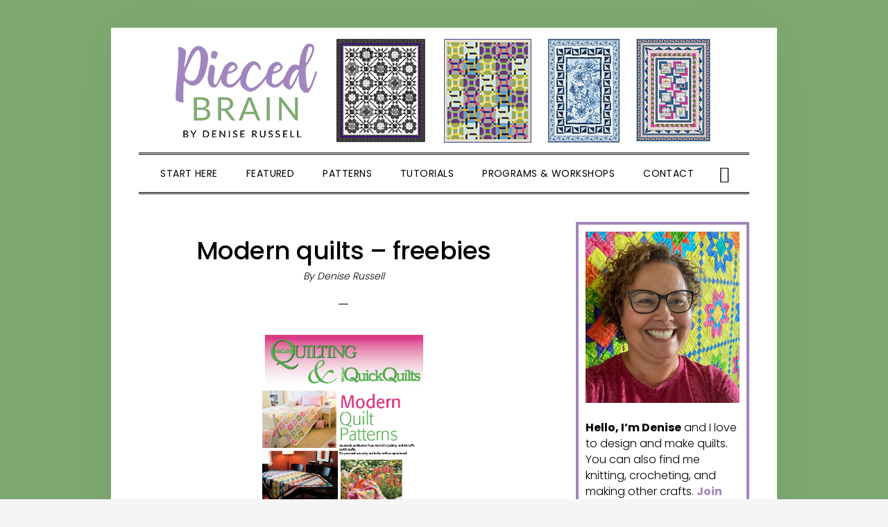

--- FILE ---
content_type: text/html; charset=UTF-8
request_url: https://piecedbrain.com/2013/02/modern-quilts-freebies.html
body_size: 25543
content:
<!DOCTYPE html>
<html lang="en-US">
<head >
<meta charset="UTF-8" />
<meta name="viewport" content="width=device-width, initial-scale=1" />
<meta name='robots' content='index, follow, max-image-preview:large, max-snippet:-1, max-video-preview:-1' />
	<style>img:is([sizes="auto" i], [sizes^="auto," i]) { contain-intrinsic-size: 3000px 1500px }</style>
	
<!-- Begin Social Rocket v1.3.4 https://wpsocialrocket.com -->
<meta property="og:title" content="Modern quilts &#8211; freebies" />
<meta property="og:description" content="Modern quilts have a very distinct look about them: bright colors, unexpected geometric lines, and most have solid backgrounds. In fact, the landscape in Utah this winter has had me thinking daily about making my own modern quilt: colorful roof tops on an all-white background. If you would like to try your hand at modern &hellip;" />
<meta name="twitter:card" content="summary_large_image">
<meta name="twitter:title" content="Modern quilts &#8211; freebies" />
<meta name="twitter:description" content="Modern quilts have a very distinct look about them: bright colors, unexpected geometric lines, and most have solid backgrounds. In fact, the landscape in Utah this winter has had me thinking daily about making my own modern quilt: colorful roof tops on an all-white background. If you would like to try your hand at modern &hellip;" />
<!-- / Social Rocket -->

	<!-- This site is optimized with the Yoast SEO plugin v26.1.1 - https://yoast.com/wordpress/plugins/seo/ -->
	<title>Modern quilts - freebies - Pieced Brain</title>
<link crossorigin data-rocket-preconnect href="https://fonts.googleapis.com" rel="preconnect">
<link crossorigin data-rocket-preconnect href="https://www.google-analytics.com" rel="preconnect">
<link crossorigin data-rocket-preconnect href="https://www.googletagmanager.com" rel="preconnect">
<link crossorigin data-rocket-preconnect href="https://s3.amazonaws.com" rel="preconnect">
<link crossorigin data-rocket-preconnect href="https://rcm-na.amazon-adsystem.com" rel="preconnect">
<link crossorigin data-rocket-preconnect href="https://ads.blogherads.com" rel="preconnect">
<link crossorigin data-rocket-preconnect href="https://pagead2.googlesyndication.com" rel="preconnect">
<link crossorigin data-rocket-preconnect href="https://stats.wp.com" rel="preconnect">
<link data-rocket-preload as="style" href="https://fonts.googleapis.com/css?family=Cormorant%3A400%2C400i%2C700%2C700i%7CPoppins%3A300%2C400%2C500%2C700&#038;display=swap" rel="preload">
<link href="https://fonts.googleapis.com/css?family=Cormorant%3A400%2C400i%2C700%2C700i%7CPoppins%3A300%2C400%2C500%2C700&#038;display=swap" media="print" onload="this.media=&#039;all&#039;" rel="stylesheet">
<noscript><link rel="stylesheet" href="https://fonts.googleapis.com/css?family=Cormorant%3A400%2C400i%2C700%2C700i%7CPoppins%3A300%2C400%2C500%2C700&#038;display=swap"></noscript>
<style id="rocket-critical-css">.screen-reader-text{clip:rect(1px,1px,1px,1px);height:1px;overflow:hidden;position:absolute!important;width:1px;word-wrap:normal!important}.gb-block-pricing-table:nth-child(1){-ms-grid-row:1;-ms-grid-column:1;grid-area:col1}.gb-block-pricing-table:nth-child(2){-ms-grid-row:1;-ms-grid-column:2;grid-area:col2}.gb-block-pricing-table:nth-child(3){-ms-grid-row:1;-ms-grid-column:3;grid-area:col3}.gb-block-pricing-table:nth-child(4){-ms-grid-row:1;-ms-grid-column:4;grid-area:col4}.gb-block-layout-column:nth-child(1){-ms-grid-row:1;-ms-grid-column:1;grid-area:col1}.gb-block-layout-column:nth-child(1){-ms-grid-row:1;-ms-grid-column:1;grid-area:col1}.gb-block-layout-column:nth-child(2){-ms-grid-row:1;-ms-grid-column:2;grid-area:col2}.gb-block-layout-column:nth-child(3){-ms-grid-row:1;-ms-grid-column:3;grid-area:col3}.gb-block-layout-column:nth-child(4){-ms-grid-row:1;-ms-grid-column:4;grid-area:col4}.gb-block-layout-column:nth-child(5){-ms-grid-row:1;-ms-grid-column:5;grid-area:col5}.gb-block-layout-column:nth-child(6){-ms-grid-row:1;-ms-grid-column:6;grid-area:col6}@media only screen and (max-width:600px){.gpb-grid-mobile-reorder .gb-is-responsive-column .gb-block-layout-column:nth-of-type(1){grid-area:col2}.gpb-grid-mobile-reorder .gb-is-responsive-column .gb-block-layout-column:nth-of-type(2){grid-area:col1}}.wp-block-image{margin-bottom:1.2em}html{font-family:sans-serif;-ms-text-size-adjust:100%;-webkit-text-size-adjust:100%}body{margin:0}article,aside,figure,header,main,nav,section{display:block}a{background-color:transparent;-webkit-text-decoration-skip:objects}b,strong{font-weight:inherit}b,strong{font-weight:bolder}h1{font-size:2em;margin:0.67em 0}img{border-style:none}svg:not(:root){overflow:hidden}figure{margin:1em 40px}button,input{font:inherit;margin:0}button,input{overflow:visible}button{text-transform:none}button,[type="submit"]{-webkit-appearance:button}button::-moz-focus-inner,[type="submit"]::-moz-focus-inner{border-style:none;padding:0}button:-moz-focusring,[type="submit"]:-moz-focusring{outline:1px dotted ButtonText}[type="checkbox"]{box-sizing:border-box;padding:0}[type="search"]{-webkit-appearance:textfield;outline-offset:-2px}[type="search"]::-webkit-search-cancel-button,[type="search"]::-webkit-search-decoration{-webkit-appearance:none}::-webkit-input-placeholder{color:inherit;opacity:0.54}::-webkit-file-upload-button{-webkit-appearance:button;font:inherit}html,input[type="search"]{-webkit-box-sizing:border-box;-moz-box-sizing:border-box;box-sizing:border-box}*,*:before,*:after{box-sizing:inherit}.entry:before,.entry-content:before,.nav-primary:before,.site-container:before,.site-header:before,.site-inner:before,.widget:before,.wrap:before{content:" ";display:table}.entry:after,.entry-content:after,.nav-primary:after,.site-container:after,.site-header:after,.site-inner:after,.widget:after,.wrap:after{clear:both;content:" ";display:table}html{font-size:62.5%}body>div{font-size:2rem}body{background-attachment:fixed;background-color:#f5f5f5;background-position:top left;background-repeat:repeat;color:#000;font-family:'Cormorant',serif;font-size:20px;font-size:2rem;font-weight:400;line-height:1.625}body{-webkit-animation:fadein 1s;-moz-animation:fadein 1s;-ms-animation:fadein 1s;-o-animation:fadein 1s;animation:fadein 1s}@keyframes fadein{from{opacity:0}to{opacity:1}}@-moz-keyframes fadein{from{opacity:0}to{opacity:1}}@-webkit-keyframes fadein{from{opacity:0}to{opacity:1}}@-ms-keyframes fadein{from{opacity:0}to{opacity:1}}@-o-keyframes fadein{from{opacity:0}to{opacity:1}}a{color:#d9037f;text-decoration:none}p{margin:0 0 30px;padding:0}ul{margin:0;padding:0}li{list-style-type:none}b,strong{font-weight:700}h1,h2{color:#000;font-family:'Poppins',sans-serif;font-weight:500;letter-spacing:1px;line-height:1.2;margin:0 0 20px;text-transform:uppercase}h1{font-size:36px;font-size:3.6rem}h2{font-size:30px;font-size:3rem}img{height:auto;vertical-align:top}iframe,img{max-width:100%}input{background-color:#fff;border:1px solid #ddd;box-shadow:none;color:#000;font-size:18px;font-size:1.8rem;font-weight:400;padding:10px 15px;width:100%}input[type="checkbox"]{width:auto}::-moz-placeholder{color:#757575;font-size:18px;font-size:1.8rem;font-weight:400;opacity:1}::-webkit-input-placeholder{color:#757575;font-size:18px;font-size:1.8rem;font-weight:400}button,input[type="submit"]{background-color:#000;border:none;color:#fff;font-family:'Poppins',sans-serif;font-size:14px;font-size:1.4rem;font-weight:300;letter-spacing:0.5px;padding:15px;text-align:center;text-transform:uppercase;white-space:normal;width:100%}input[type="search"]::-webkit-search-cancel-button,input[type="search"]::-webkit-search-results-button{display:none}.screen-reader-shortcut,.screen-reader-text{border:0;clip:rect(0,0,0,0);height:1px;overflow:hidden;position:absolute!important;width:1px;word-wrap:normal!important}.site-container{background-color:#fff;box-shadow:0 0 80px rgba(0,0,0,0.05);margin:40px auto;padding-left:80px;padding-right:80px;max-width:1280px}.site-inner{clear:both;margin:40px 0}.content{float:right;padding-top:20px;width:720px}.content-sidebar .content{float:left}.sidebar{float:right;width:320px}.search-form{overflow:hidden;position:relative}.header-search-wrap input[type="submit"]{border:0;clip:rect(0,0,0,0);height:1px;margin:-1px;padding:0;position:absolute;width:1px}.entry-title{font-size:36px;font-size:3.6rem;font-weight:500;letter-spacing:-0.5px;margin-bottom:5px;text-transform:none}.aligncenter{display:block;margin:0 auto 24px}.widget{word-wrap:break-word;margin-bottom:40px}.widget li{border-bottom:1px dotted #ddd;margin-bottom:10px;padding-bottom:10px;text-align:left}.widget li:last-child{border:none}#wpstats{display:none}.genesis-skip-link{margin:0}.genesis-skip-link li{height:0;width:0;list-style:none}:focus{color:#000;outline:#ccc solid 1px}.site-header{padding:70px 0 60px;text-align:center}.site-title{font-family:'Poppins',sans-serif;font-size:48px;font-size:4.8rem;font-weight:700;letter-spacing:2px;line-height:1;margin-bottom:5px;text-transform:uppercase}.site-description,.site-title a{color:#000;text-decoration:none}.header-image .site-description,.header-image .site-title{display:block;margin-bottom:0;text-indent:-9999px}.header-image .site-title>a{background-position:center!important;background-size:contain!important;display:block;height:80px;margin:0 auto;max-width:400px}.site-description{font-family:'Cormorant',serif;font-size:20px;font-size:2.0rem;font-style:italic;font-weight:400;margin-bottom:0;text-transform:none}.header-image .site-description{height:0}.genesis-nav-menu{clear:both;line-height:1;text-align:center;width:100%}.genesis-nav-menu li{float:none;list-style-type:none}.genesis-nav-menu li li{margin-left:0}.genesis-nav-menu .menu-item,.genesis-nav-menu .toggle-header-search{display:inline-block;text-align:center}.genesis-nav-menu a,.genesis-nav-menu .toggle-header-search{color:#000;display:block;font-family:'Poppins',sans-serif;font-size:12px;font-size:1.2rem;font-weight:400;letter-spacing:0.5px;padding:24px 20px 20px;text-decoration:none;text-transform:uppercase}.genesis-nav-menu .sub-menu{left:-9999px;opacity:0;padding-top:11px;position:absolute;top:calc(100% - 11px);width:200px;z-index:99}.genesis-nav-menu .sub-menu:after,.genesis-nav-menu .sub-menu:before{bottom:100%;left:50%;border:solid transparent;content:" ";height:0;width:0;position:absolute;top:-9px}.genesis-nav-menu .sub-menu:after{border-width:10px;margin-left:-10px}.genesis-nav-menu .sub-menu:before{border-width:11px;margin-left:-11px}.genesis-nav-menu .sub-menu a{font-size:12px;font-size:1.2rem;letter-spacing:0;padding:20px;position:relative;text-transform:none;width:200px}.nav-primary{border-bottom:double #ddd;border-top:double #ddd}.nav-primary .genesis-nav-menu .sub-menu:after{border-bottom-color:#000}.nav-primary .genesis-nav-menu .sub-menu:before{border-bottom-color:#000}.nav-primary .genesis-nav-menu .sub-menu a{background-color:#000;border:1px solid #ddd;border-top-width:0;color:#fff}.menu-wrap{position:relative}.header-search-wrap{display:none}.js .header-search-wrap{left:0;padding:10px 20px;position:absolute;-webkit-transform:translate3d(0,-100%,0);transform:translate3d(0,-100%,0);width:100%;z-index:1001}.js .header-search-wrap .search-form,.js .header-search-wrap input[type="search"]{height:100%}.header-search-wrap input[type="search"]{border:0;padding-left:0;padding-right:100px}.toggle-header-search{background:transparent}.toggle-header-search.close{color:#000;height:100%;padding:0;position:absolute;right:0;top:0;transform:translate3d(-35px,0,0);width:30px;z-index:100}.toggle-header-search .ionicons{font-size:12px;font-size:1.2rem;-webkit-transform:scale(2);-moz-transform:scale(2);-ms-transform:scale(2);-o-transform:scale(2);transform:scale(2)}.toggle-header-search.close .ionicons{position:absolute;right:50%;top:calc(50% - 5px);-webkit-transform:scale(3);-moz-transform:scale(3);-ms-transform:scale(3);-o-transform:scale(3);transform:scale(3)}.menu-toggle,.sub-menu-toggle{display:none;visibility:hidden}.entry{margin-bottom:40px}.single .entry{margin-bottom:60px}p.entry-meta{font-size:18px;font-size:1.8rem;font-style:italic}p.entry-meta,p.entry-meta a{color:#000}.single p.entry-meta{margin-bottom:0}.single .content .entry-header{text-align:center}.single .content .entry-header::after{border-bottom:1px solid #000;content:"";display:block;margin:0 auto 40px;padding-bottom:30px;width:2.5%}.sidebar{font-size:18px;font-size:1.8rem}.sidebar p{margin-bottom:20px}.sidebar li{border-bottom:1px dotted #ddd;margin-bottom:10px;padding-bottom:10px}.sidebar ul>li:last-child{margin-bottom:0}.sidebar .widget{margin-bottom:40px;overflow:hidden}@media only screen and (max-width:1280px){.site-container{max-width:100%;padding-left:40px;padding-right:40px;width:960px}.content{width:590px}.sidebar{width:250px}}@media only screen and (max-width:959px){.site-container{width:768px}.content,.sidebar{width:100%}}@media only screen and (max-width:768px){.site-container{width:90%}.genesis-responsive-menu .wrap{padding:0}.genesis-responsive-menu{display:none;position:relative}.menu-toggle,.sub-menu-toggle{border-width:0;background-color:#000;color:#333;display:block;margin:0 auto;overflow:hidden;text-align:center;visibility:visible;width:auto}#genesis-mobile-nav-primary{padding:12px 10px 10px}#genesis-mobile-nav-primary{background:#fff;border-bottom:double #ddd;border-top:double #ddd;color:#000}.menu-toggle{line-height:20px;position:relative;z-index:1000;width:100%}.menu-toggle::before{font-size:1.45em;margin-right:10px;text-rendering:auto;vertical-align:bottom}.sub-menu-toggle{background:transparent;float:right;padding:10px;position:absolute;right:0;top:0;z-index:100}.sub-menu-toggle::before{display:inline-block;text-rendering:auto;-webkit-transform:rotate(0);-ms-transform:rotate(0);transform:rotate(0)}.genesis-responsive-menu.nav-primary{border-top:0;padding-top:1px}.genesis-responsive-menu .genesis-nav-menu .menu-item{display:block;float:none;position:relative;text-align:left}.genesis-responsive-menu .genesis-nav-menu .menu-item a,.genesis-responsive-menu .toggle-header-search{border:none;margin-bottom:1px;padding:15px 20px;width:100%}.genesis-responsive-menu.nav-primary .genesis-nav-menu .sub-menu a{background-color:#fff;color:#000}.genesis-responsive-menu .genesis-nav-menu .sub-menu{border:none;padding-top:0}.genesis-responsive-menu .toggle-header-search{display:none}.genesis-responsive-menu .genesis-nav-menu .sub-menu::after,.genesis-responsive-menu .genesis-nav-menu .sub-menu::before{content:none}.genesis-responsive-menu .genesis-nav-menu>.menu-item-has-children>a::after{content:none}.genesis-responsive-menu .genesis-nav-menu .sub-menu{clear:both;display:none;margin:0;opacity:1;padding-left:15px;position:static;width:100%}}@media only screen and (max-width:480px){.site-container{margin-bottom:0;margin-top:0;width:100%}.site-container{padding-left:20px;padding-right:20px}.site-header{padding:40px 0}.site-title{font-size:30px;font-size:3rem}.entry-title{font-size:24px;font-size:2.4rem}}.wp-block-image img{box-sizing:border-box;height:auto;max-width:100%;vertical-align:bottom}.wp-block-image .aligncenter{display:table}.wp-block-image .aligncenter{margin-left:auto;margin-right:auto}.wp-block-image figure{margin:0}ul{box-sizing:border-box}.entry-content{counter-reset:footnotes}:root{--wp--preset--font-size--normal:16px;--wp--preset--font-size--huge:42px}.aligncenter{clear:both}.screen-reader-text{border:0;clip-path:inset(50%);height:1px;margin:-1px;overflow:hidden;padding:0;position:absolute;width:1px;word-wrap:normal!important}@font-face{font-display:swap;font-family:"Ionicons";src:url(https://code.ionicframework.com/ionicons/2.0.1/fonts/ionicons.eot?v=2.0.1);src:url(https://code.ionicframework.com/ionicons/2.0.1/fonts/ionicons.eot?v=2.0.1#iefix) format("embedded-opentype"),url(https://code.ionicframework.com/ionicons/2.0.1/fonts/ionicons.ttf?v=2.0.1) format("truetype"),url(https://code.ionicframework.com/ionicons/2.0.1/fonts/ionicons.woff?v=2.0.1) format("woff"),url(https://code.ionicframework.com/ionicons/2.0.1/fonts/ionicons.svg?v=2.0.1#Ionicons) format("svg");font-weight:normal;font-style:normal}.ionicons,.ion-android-arrow-dropdown:before,.ion-android-menu:before,.ion-ios-close-empty:before,.ion-ios-search:before{display:inline-block;font-family:"Ionicons";speak:none;font-style:normal;font-weight:normal;font-variant:normal;text-transform:none;text-rendering:auto;line-height:1;-webkit-font-smoothing:antialiased;-moz-osx-font-smoothing:grayscale}.ion-android-arrow-dropdown:before{content:"\f35f"}.ion-android-menu:before{content:"\f394"}.ion-ios-close-empty:before{content:"\f404"}.ion-ios-search:before{content:"\f4a5"}.simple-social-icons svg[class^="social-"]{display:inline-block;width:1em;height:1em;stroke-width:0;stroke:currentColor;fill:currentColor}.simple-social-icons{overflow:hidden}.simple-social-icons ul{margin:0;padding:0}.simple-social-icons ul li{background:none!important;border:none!important;float:left;list-style-type:none!important;margin:0 6px 12px!important;padding:0!important}.simple-social-icons ul li a{border:none!important;-moz-box-sizing:content-box;-webkit-box-sizing:content-box;box-sizing:content-box;display:inline-block;font-style:normal!important;font-variant:normal!important;font-weight:normal!important;height:1em;line-height:1em;text-align:center;text-decoration:none!important;text-transform:none!important;width:1em}.simple-social-icons ul.aligncenter{text-align:center}.simple-social-icons ul.aligncenter li{display:inline-block;float:none}:host,:root{--fa-style-family-brands:"Font Awesome 6 Brands";--fa-font-brands:normal 400 1em/1 "Font Awesome 6 Brands"}:host,:root{--fa-font-regular:normal 400 1em/1 "Font Awesome 6 Free"}:host,:root{--fa-style-family-classic:"Font Awesome 6 Free";--fa-font-solid:normal 900 1em/1 "Font Awesome 6 Free"}#mc_embed_signup div.response{margin:1em 0;padding:1em .5em .5em 0;font-weight:bold;float:left;top:-1.5em;z-index:1;width:80%}#mc_embed_signup #mce-error-response{display:none}#mc_embed_signup #mce-success-response{color:#529214;display:none}</style><link rel="preload" data-rocket-preload as="image" href="https://piecedbrain.com/wp-content/uploads/2021/10/denise-russell.jpg" imagesrcset="https://piecedbrain.com/wp-content/uploads/2021/10/denise-russell.jpg 400w, https://piecedbrain.com/wp-content/uploads/2021/10/denise-russell-270x300.jpg 270w, https://piecedbrain.com/wp-content/uploads/2021/10/denise-russell-340x378.jpg 340w" imagesizes="(max-width: 400px) 100vw, 400px" fetchpriority="high">
	<link rel="canonical" href="https://piecedbrain.com/2013/02/modern-quilts-freebies.html" />
	<meta property="og:locale" content="en_US" />
	<meta property="og:type" content="article" />
	<meta property="og:title" content="Modern quilts - freebies - Pieced Brain" />
	<meta property="og:description" content="Modern quilts have a very distinct look about them: bright colors, unexpected geometric lines, and most have solid backgrounds. In fact, the landscape in Utah this winter has had me thinking daily about making my own modern quilt: colorful roof tops on an all-white background. If you would like to try your hand at modern [&hellip;]" />
	<meta property="og:url" content="https://piecedbrain.com/2013/02/modern-quilts-freebies.html" />
	<meta property="og:site_name" content="Pieced Brain" />
	<meta property="article:published_time" content="2013-02-13T14:36:00+00:00" />
	<meta property="article:modified_time" content="2019-11-03T12:34:45+00:00" />
	<meta property="og:image" content="https://piecedbrain.com/wp-content/uploads/2013/02/MQ_Cover.png" />
	<meta name="author" content="Denise Russell" />
	<meta name="twitter:card" content="summary_large_image" />
	<meta name="twitter:label1" content="Written by" />
	<meta name="twitter:data1" content="Denise Russell" />
	<meta name="twitter:label2" content="Est. reading time" />
	<meta name="twitter:data2" content="1 minute" />
	<script type="application/ld+json" class="yoast-schema-graph">{"@context":"https://schema.org","@graph":[{"@type":"WebPage","@id":"https://piecedbrain.com/2013/02/modern-quilts-freebies.html","url":"https://piecedbrain.com/2013/02/modern-quilts-freebies.html","name":"Modern quilts - freebies - Pieced Brain","isPartOf":{"@id":"https://piecedbrain.com/#website"},"primaryImageOfPage":{"@id":"https://piecedbrain.com/2013/02/modern-quilts-freebies.html#primaryimage"},"image":{"@id":"https://piecedbrain.com/2013/02/modern-quilts-freebies.html#primaryimage"},"thumbnailUrl":"https://piecedbrain.com/wp-content/uploads/2013/02/MQ_Cover.png","datePublished":"2013-02-13T14:36:00+00:00","dateModified":"2019-11-03T12:34:45+00:00","author":{"@id":"https://piecedbrain.com/#/schema/person/d6750f88cd23b81aab648f6e91e13416"},"breadcrumb":{"@id":"https://piecedbrain.com/2013/02/modern-quilts-freebies.html#breadcrumb"},"inLanguage":"en-US","potentialAction":[{"@type":"ReadAction","target":["https://piecedbrain.com/2013/02/modern-quilts-freebies.html"]}]},{"@type":"ImageObject","inLanguage":"en-US","@id":"https://piecedbrain.com/2013/02/modern-quilts-freebies.html#primaryimage","url":"https://piecedbrain.com/wp-content/uploads/2013/02/MQ_Cover.png","contentUrl":"https://piecedbrain.com/wp-content/uploads/2013/02/MQ_Cover.png","width":379,"height":514},{"@type":"BreadcrumbList","@id":"https://piecedbrain.com/2013/02/modern-quilts-freebies.html#breadcrumb","itemListElement":[{"@type":"ListItem","position":1,"name":"Home","item":"https://piecedbrain.com/"},{"@type":"ListItem","position":2,"name":"Modern quilts &#8211; freebies"}]},{"@type":"WebSite","@id":"https://piecedbrain.com/#website","url":"https://piecedbrain.com/","name":"Pieced Brain","description":"All about quilting, knitting, crochet, embroidery, free tutorials, quilting and crafting book reviews.","potentialAction":[{"@type":"SearchAction","target":{"@type":"EntryPoint","urlTemplate":"https://piecedbrain.com/?s={search_term_string}"},"query-input":{"@type":"PropertyValueSpecification","valueRequired":true,"valueName":"search_term_string"}}],"inLanguage":"en-US"},{"@type":"Person","@id":"https://piecedbrain.com/#/schema/person/d6750f88cd23b81aab648f6e91e13416","name":"Denise Russell","image":{"@type":"ImageObject","inLanguage":"en-US","@id":"https://piecedbrain.com/#/schema/person/image/","url":"https://secure.gravatar.com/avatar/00fd62c5e09cdb2d9f0e885b7a345339e2f96111d752966e8e7b24270a03e4d1?s=96&d=mm&r=g","contentUrl":"https://secure.gravatar.com/avatar/00fd62c5e09cdb2d9f0e885b7a345339e2f96111d752966e8e7b24270a03e4d1?s=96&d=mm&r=g","caption":"Denise Russell"}}]}</script>
	<!-- / Yoast SEO plugin. -->


<link rel='dns-prefetch' href='//stats.wp.com' />
<link rel='dns-prefetch' href='//fonts.googleapis.com' />
<link rel='dns-prefetch' href='//code.ionicframework.com' />
<link rel='dns-prefetch' href='//v0.wordpress.com' />
<link href='https://fonts.gstatic.com' crossorigin rel='preconnect' />
<link rel="alternate" type="application/rss+xml" title="Pieced Brain &raquo; Feed" href="https://piecedbrain.com/feed" />
<link rel="alternate" type="application/rss+xml" title="Pieced Brain &raquo; Comments Feed" href="https://piecedbrain.com/comments/feed" />
<link rel="alternate" type="application/rss+xml" title="Pieced Brain &raquo; Modern quilts &#8211; freebies Comments Feed" href="https://piecedbrain.com/2013/02/modern-quilts-freebies.html/feed" />
		<!-- This site uses the Google Analytics by MonsterInsights plugin v9.8.0 - Using Analytics tracking - https://www.monsterinsights.com/ -->
							<script src="//www.googletagmanager.com/gtag/js?id=G-SP8C0HV0SX"  data-cfasync="false" data-wpfc-render="false" type="text/javascript" async></script>
			<script data-cfasync="false" data-wpfc-render="false" type="text/javascript">
				var mi_version = '9.8.0';
				var mi_track_user = true;
				var mi_no_track_reason = '';
								var MonsterInsightsDefaultLocations = {"page_location":"https:\/\/piecedbrain.com\/2013\/02\/modern-quilts-freebies.html\/"};
								if ( typeof MonsterInsightsPrivacyGuardFilter === 'function' ) {
					var MonsterInsightsLocations = (typeof MonsterInsightsExcludeQuery === 'object') ? MonsterInsightsPrivacyGuardFilter( MonsterInsightsExcludeQuery ) : MonsterInsightsPrivacyGuardFilter( MonsterInsightsDefaultLocations );
				} else {
					var MonsterInsightsLocations = (typeof MonsterInsightsExcludeQuery === 'object') ? MonsterInsightsExcludeQuery : MonsterInsightsDefaultLocations;
				}

								var disableStrs = [
										'ga-disable-G-SP8C0HV0SX',
									];

				/* Function to detect opted out users */
				function __gtagTrackerIsOptedOut() {
					for (var index = 0; index < disableStrs.length; index++) {
						if (document.cookie.indexOf(disableStrs[index] + '=true') > -1) {
							return true;
						}
					}

					return false;
				}

				/* Disable tracking if the opt-out cookie exists. */
				if (__gtagTrackerIsOptedOut()) {
					for (var index = 0; index < disableStrs.length; index++) {
						window[disableStrs[index]] = true;
					}
				}

				/* Opt-out function */
				function __gtagTrackerOptout() {
					for (var index = 0; index < disableStrs.length; index++) {
						document.cookie = disableStrs[index] + '=true; expires=Thu, 31 Dec 2099 23:59:59 UTC; path=/';
						window[disableStrs[index]] = true;
					}
				}

				if ('undefined' === typeof gaOptout) {
					function gaOptout() {
						__gtagTrackerOptout();
					}
				}
								window.dataLayer = window.dataLayer || [];

				window.MonsterInsightsDualTracker = {
					helpers: {},
					trackers: {},
				};
				if (mi_track_user) {
					function __gtagDataLayer() {
						dataLayer.push(arguments);
					}

					function __gtagTracker(type, name, parameters) {
						if (!parameters) {
							parameters = {};
						}

						if (parameters.send_to) {
							__gtagDataLayer.apply(null, arguments);
							return;
						}

						if (type === 'event') {
														parameters.send_to = monsterinsights_frontend.v4_id;
							var hookName = name;
							if (typeof parameters['event_category'] !== 'undefined') {
								hookName = parameters['event_category'] + ':' + name;
							}

							if (typeof MonsterInsightsDualTracker.trackers[hookName] !== 'undefined') {
								MonsterInsightsDualTracker.trackers[hookName](parameters);
							} else {
								__gtagDataLayer('event', name, parameters);
							}
							
						} else {
							__gtagDataLayer.apply(null, arguments);
						}
					}

					__gtagTracker('js', new Date());
					__gtagTracker('set', {
						'developer_id.dZGIzZG': true,
											});
					if ( MonsterInsightsLocations.page_location ) {
						__gtagTracker('set', MonsterInsightsLocations);
					}
										__gtagTracker('config', 'G-SP8C0HV0SX', {"forceSSL":"true","anonymize_ip":"true","link_attribution":"true"} );
										window.gtag = __gtagTracker;										(function () {
						/* https://developers.google.com/analytics/devguides/collection/analyticsjs/ */
						/* ga and __gaTracker compatibility shim. */
						var noopfn = function () {
							return null;
						};
						var newtracker = function () {
							return new Tracker();
						};
						var Tracker = function () {
							return null;
						};
						var p = Tracker.prototype;
						p.get = noopfn;
						p.set = noopfn;
						p.send = function () {
							var args = Array.prototype.slice.call(arguments);
							args.unshift('send');
							__gaTracker.apply(null, args);
						};
						var __gaTracker = function () {
							var len = arguments.length;
							if (len === 0) {
								return;
							}
							var f = arguments[len - 1];
							if (typeof f !== 'object' || f === null || typeof f.hitCallback !== 'function') {
								if ('send' === arguments[0]) {
									var hitConverted, hitObject = false, action;
									if ('event' === arguments[1]) {
										if ('undefined' !== typeof arguments[3]) {
											hitObject = {
												'eventAction': arguments[3],
												'eventCategory': arguments[2],
												'eventLabel': arguments[4],
												'value': arguments[5] ? arguments[5] : 1,
											}
										}
									}
									if ('pageview' === arguments[1]) {
										if ('undefined' !== typeof arguments[2]) {
											hitObject = {
												'eventAction': 'page_view',
												'page_path': arguments[2],
											}
										}
									}
									if (typeof arguments[2] === 'object') {
										hitObject = arguments[2];
									}
									if (typeof arguments[5] === 'object') {
										Object.assign(hitObject, arguments[5]);
									}
									if ('undefined' !== typeof arguments[1].hitType) {
										hitObject = arguments[1];
										if ('pageview' === hitObject.hitType) {
											hitObject.eventAction = 'page_view';
										}
									}
									if (hitObject) {
										action = 'timing' === arguments[1].hitType ? 'timing_complete' : hitObject.eventAction;
										hitConverted = mapArgs(hitObject);
										__gtagTracker('event', action, hitConverted);
									}
								}
								return;
							}

							function mapArgs(args) {
								var arg, hit = {};
								var gaMap = {
									'eventCategory': 'event_category',
									'eventAction': 'event_action',
									'eventLabel': 'event_label',
									'eventValue': 'event_value',
									'nonInteraction': 'non_interaction',
									'timingCategory': 'event_category',
									'timingVar': 'name',
									'timingValue': 'value',
									'timingLabel': 'event_label',
									'page': 'page_path',
									'location': 'page_location',
									'title': 'page_title',
									'referrer' : 'page_referrer',
								};
								for (arg in args) {
																		if (!(!args.hasOwnProperty(arg) || !gaMap.hasOwnProperty(arg))) {
										hit[gaMap[arg]] = args[arg];
									} else {
										hit[arg] = args[arg];
									}
								}
								return hit;
							}

							try {
								f.hitCallback();
							} catch (ex) {
							}
						};
						__gaTracker.create = newtracker;
						__gaTracker.getByName = newtracker;
						__gaTracker.getAll = function () {
							return [];
						};
						__gaTracker.remove = noopfn;
						__gaTracker.loaded = true;
						window['__gaTracker'] = __gaTracker;
					})();
									} else {
										console.log("");
					(function () {
						function __gtagTracker() {
							return null;
						}

						window['__gtagTracker'] = __gtagTracker;
						window['gtag'] = __gtagTracker;
					})();
									}
			</script>
			
							<!-- / Google Analytics by MonsterInsights -->
		<link data-minify="1" rel='preload'  href='https://piecedbrain.com/wp-content/cache/min/1/wp-content/plugins/genesis-blocks/dist/style-blocks.build.css?ver=1760043255' data-rocket-async="style" as="style" onload="this.onload=null;this.rel='stylesheet'" onerror="this.removeAttribute('data-rocket-async')"  type='text/css' media='all' />
<link data-minify="1" rel='preload'  href='https://piecedbrain.com/wp-content/cache/min/1/wp-content/themes/daily-dish-pro/style.css?ver=1760043255' data-rocket-async="style" as="style" onload="this.onload=null;this.rel='stylesheet'" onerror="this.removeAttribute('data-rocket-async')"  type='text/css' media='all' />
<style id='daily-dish-pro-inline-css' type='text/css'>


		a,
		p.entry-meta a:focus,
		p.entry-meta a:hover,
		.breadcrumb a:focus,
		.breadcrumb a:hover,
		.entry-title a:focus,
		.entry-title a:hover,
		.genesis-nav-menu a:focus,
		.genesis-nav-menu a:hover,
		.genesis-nav-menu .current-menu-item > a,
		.nav-primary .genesis-nav-menu .sub-menu a:focus,
		.nav-primary .genesis-nav-menu .sub-menu a:hover,
		.nav-secondary .genesis-nav-menu .sub-menu a:focus,
		.nav-secondary .genesis-nav-menu .sub-menu a:hover,
		.nav-secondary .genesis-nav-menu .sub-menu .current-menu-item > a:focus,
		.nav-secondary .genesis-nav-menu .sub-menu .current-menu-item > a:hover,
		.nav-secondary .genesis-nav-menu a:focus,
		.nav-secondary .genesis-nav-menu a:hover,
		.site-footer a:focus,
		.site-footer a:hover {
			color: #a186be;
		}

		@media only screen and ( max-width: 768px ) {
			.genesis-responsive-menu .genesis-nav-menu a:focus,
			.genesis-responsive-menu .genesis-nav-menu a:hover,
			.genesis-responsive-menu .genesis-nav-menu .sub-menu .menu-item a:focus,
			.genesis-responsive-menu .genesis-nav-menu .sub-menu .menu-item a:hover,
			.menu-toggle:focus,
			.menu-toggle:hover,
			.nav-primary .sub-menu-toggle:focus,
			.nav-primary .sub-menu-toggle:hover,
			.sub-menu-toggle:focus,
			.sub-menu-toggle:hover,
			#genesis-mobile-nav-primary:focus,
			#genesis-mobile-nav-primary:hover {
				color: #a186be;
			}
		}

		

		button:focus,
		button:hover,
		button.secondary,
		input[type="button"].secondary,
		input[type="button"]:focus,
		input[type="button"]:hover,
		input[type="reset"]:focus,
		input[type="reset"]:hover,
		input[type="reset"].secondary,
		input[type="submit"]:focus,
		input[type="submit"]:hover,
		input[type="submit"].secondary,
		.archive-pagination li a:focus,
		.archive-pagination li a:hover,
		.archive-pagination .active a,
		.button:focus,
		.button:hover,
		.button.secondary,
		.entry-content .button:focus,
		.entry-content .button:hover,
		.enews-widget input[type="submit"]:focus,
		.enews-widget input[type="submit"]:hover {
			background-color: #a186be;
			color: #333333;
		}

		.nav-primary .genesis-nav-menu .sub-menu a:focus,
		.nav-primary .genesis-nav-menu .sub-menu a:hover,
		.nav-primary .genesis-nav-menu .sub-menu .current-menu-item > a:focus,
		.nav-primary .genesis-nav-menu .sub-menu .current-menu-item > a:hover,
		.nav-secondary .genesis-nav-menu a:focus,
		.nav-secondary .genesis-nav-menu a:hover,
		.nav-secondary .genesis-nav-menu .current-menu-item > a,
		.nav-secondary .genesis-nav-menu .sub-menu .current-menu-item > a:focus,
		.nav-secondary .genesis-nav-menu .sub-menu .current-menu-item > a:hover {
			color: #a186be;
		}

		@media only screen and ( max-width: 768px ) {
			.nav-secondary.genesis-responsive-menu .genesis-nav-menu .sub-menu .menu-item a:focus,
			.nav-secondary.genesis-responsive-menu .genesis-nav-menu .sub-menu .menu-item a:hover,
			.nav-secondary .sub-menu-toggle:focus,
			.nav-secondary .sub-menu-toggle:hover,
			#genesis-mobile-nav-secondary:focus,
			#genesis-mobile-nav-secondary:hover {
				color: #a186be;
			}
		}
		
</style>
<style id='wp-emoji-styles-inline-css' type='text/css'>

	img.wp-smiley, img.emoji {
		display: inline !important;
		border: none !important;
		box-shadow: none !important;
		height: 1em !important;
		width: 1em !important;
		margin: 0 0.07em !important;
		vertical-align: -0.1em !important;
		background: none !important;
		padding: 0 !important;
	}
</style>
<link rel='preload'  href='https://piecedbrain.com/wp-includes/css/dist/block-library/style.min.css?ver=55a2f0fb03bef2661634d864c9a76b54' data-rocket-async="style" as="style" onload="this.onload=null;this.rel='stylesheet'" onerror="this.removeAttribute('data-rocket-async')"  type='text/css' media='all' />
<style id='classic-theme-styles-inline-css' type='text/css'>
/*! This file is auto-generated */
.wp-block-button__link{color:#fff;background-color:#32373c;border-radius:9999px;box-shadow:none;text-decoration:none;padding:calc(.667em + 2px) calc(1.333em + 2px);font-size:1.125em}.wp-block-file__button{background:#32373c;color:#fff;text-decoration:none}
</style>
<link rel='preload'  href='https://piecedbrain.com/wp-includes/js/mediaelement/mediaelementplayer-legacy.min.css?ver=4.2.17' data-rocket-async="style" as="style" onload="this.onload=null;this.rel='stylesheet'" onerror="this.removeAttribute('data-rocket-async')"  type='text/css' media='all' />
<link rel='preload'  href='https://piecedbrain.com/wp-includes/js/mediaelement/wp-mediaelement.min.css?ver=55a2f0fb03bef2661634d864c9a76b54' data-rocket-async="style" as="style" onload="this.onload=null;this.rel='stylesheet'" onerror="this.removeAttribute('data-rocket-async')"  type='text/css' media='all' />
<style id='jetpack-sharing-buttons-style-inline-css' type='text/css'>
.jetpack-sharing-buttons__services-list{display:flex;flex-direction:row;flex-wrap:wrap;gap:0;list-style-type:none;margin:5px;padding:0}.jetpack-sharing-buttons__services-list.has-small-icon-size{font-size:12px}.jetpack-sharing-buttons__services-list.has-normal-icon-size{font-size:16px}.jetpack-sharing-buttons__services-list.has-large-icon-size{font-size:24px}.jetpack-sharing-buttons__services-list.has-huge-icon-size{font-size:36px}@media print{.jetpack-sharing-buttons__services-list{display:none!important}}.editor-styles-wrapper .wp-block-jetpack-sharing-buttons{gap:0;padding-inline-start:0}ul.jetpack-sharing-buttons__services-list.has-background{padding:1.25em 2.375em}
</style>
<style id='global-styles-inline-css' type='text/css'>
:root{--wp--preset--aspect-ratio--square: 1;--wp--preset--aspect-ratio--4-3: 4/3;--wp--preset--aspect-ratio--3-4: 3/4;--wp--preset--aspect-ratio--3-2: 3/2;--wp--preset--aspect-ratio--2-3: 2/3;--wp--preset--aspect-ratio--16-9: 16/9;--wp--preset--aspect-ratio--9-16: 9/16;--wp--preset--color--black: #000000;--wp--preset--color--cyan-bluish-gray: #abb8c3;--wp--preset--color--white: #ffffff;--wp--preset--color--pale-pink: #f78da7;--wp--preset--color--vivid-red: #cf2e2e;--wp--preset--color--luminous-vivid-orange: #ff6900;--wp--preset--color--luminous-vivid-amber: #fcb900;--wp--preset--color--light-green-cyan: #7bdcb5;--wp--preset--color--vivid-green-cyan: #00d084;--wp--preset--color--pale-cyan-blue: #8ed1fc;--wp--preset--color--vivid-cyan-blue: #0693e3;--wp--preset--color--vivid-purple: #9b51e0;--wp--preset--gradient--vivid-cyan-blue-to-vivid-purple: linear-gradient(135deg,rgba(6,147,227,1) 0%,rgb(155,81,224) 100%);--wp--preset--gradient--light-green-cyan-to-vivid-green-cyan: linear-gradient(135deg,rgb(122,220,180) 0%,rgb(0,208,130) 100%);--wp--preset--gradient--luminous-vivid-amber-to-luminous-vivid-orange: linear-gradient(135deg,rgba(252,185,0,1) 0%,rgba(255,105,0,1) 100%);--wp--preset--gradient--luminous-vivid-orange-to-vivid-red: linear-gradient(135deg,rgba(255,105,0,1) 0%,rgb(207,46,46) 100%);--wp--preset--gradient--very-light-gray-to-cyan-bluish-gray: linear-gradient(135deg,rgb(238,238,238) 0%,rgb(169,184,195) 100%);--wp--preset--gradient--cool-to-warm-spectrum: linear-gradient(135deg,rgb(74,234,220) 0%,rgb(151,120,209) 20%,rgb(207,42,186) 40%,rgb(238,44,130) 60%,rgb(251,105,98) 80%,rgb(254,248,76) 100%);--wp--preset--gradient--blush-light-purple: linear-gradient(135deg,rgb(255,206,236) 0%,rgb(152,150,240) 100%);--wp--preset--gradient--blush-bordeaux: linear-gradient(135deg,rgb(254,205,165) 0%,rgb(254,45,45) 50%,rgb(107,0,62) 100%);--wp--preset--gradient--luminous-dusk: linear-gradient(135deg,rgb(255,203,112) 0%,rgb(199,81,192) 50%,rgb(65,88,208) 100%);--wp--preset--gradient--pale-ocean: linear-gradient(135deg,rgb(255,245,203) 0%,rgb(182,227,212) 50%,rgb(51,167,181) 100%);--wp--preset--gradient--electric-grass: linear-gradient(135deg,rgb(202,248,128) 0%,rgb(113,206,126) 100%);--wp--preset--gradient--midnight: linear-gradient(135deg,rgb(2,3,129) 0%,rgb(40,116,252) 100%);--wp--preset--font-size--small: 13px;--wp--preset--font-size--medium: 20px;--wp--preset--font-size--large: 36px;--wp--preset--font-size--x-large: 42px;--wp--preset--spacing--20: 0.44rem;--wp--preset--spacing--30: 0.67rem;--wp--preset--spacing--40: 1rem;--wp--preset--spacing--50: 1.5rem;--wp--preset--spacing--60: 2.25rem;--wp--preset--spacing--70: 3.38rem;--wp--preset--spacing--80: 5.06rem;--wp--preset--shadow--natural: 6px 6px 9px rgba(0, 0, 0, 0.2);--wp--preset--shadow--deep: 12px 12px 50px rgba(0, 0, 0, 0.4);--wp--preset--shadow--sharp: 6px 6px 0px rgba(0, 0, 0, 0.2);--wp--preset--shadow--outlined: 6px 6px 0px -3px rgba(255, 255, 255, 1), 6px 6px rgba(0, 0, 0, 1);--wp--preset--shadow--crisp: 6px 6px 0px rgba(0, 0, 0, 1);}:where(.is-layout-flex){gap: 0.5em;}:where(.is-layout-grid){gap: 0.5em;}body .is-layout-flex{display: flex;}.is-layout-flex{flex-wrap: wrap;align-items: center;}.is-layout-flex > :is(*, div){margin: 0;}body .is-layout-grid{display: grid;}.is-layout-grid > :is(*, div){margin: 0;}:where(.wp-block-columns.is-layout-flex){gap: 2em;}:where(.wp-block-columns.is-layout-grid){gap: 2em;}:where(.wp-block-post-template.is-layout-flex){gap: 1.25em;}:where(.wp-block-post-template.is-layout-grid){gap: 1.25em;}.has-black-color{color: var(--wp--preset--color--black) !important;}.has-cyan-bluish-gray-color{color: var(--wp--preset--color--cyan-bluish-gray) !important;}.has-white-color{color: var(--wp--preset--color--white) !important;}.has-pale-pink-color{color: var(--wp--preset--color--pale-pink) !important;}.has-vivid-red-color{color: var(--wp--preset--color--vivid-red) !important;}.has-luminous-vivid-orange-color{color: var(--wp--preset--color--luminous-vivid-orange) !important;}.has-luminous-vivid-amber-color{color: var(--wp--preset--color--luminous-vivid-amber) !important;}.has-light-green-cyan-color{color: var(--wp--preset--color--light-green-cyan) !important;}.has-vivid-green-cyan-color{color: var(--wp--preset--color--vivid-green-cyan) !important;}.has-pale-cyan-blue-color{color: var(--wp--preset--color--pale-cyan-blue) !important;}.has-vivid-cyan-blue-color{color: var(--wp--preset--color--vivid-cyan-blue) !important;}.has-vivid-purple-color{color: var(--wp--preset--color--vivid-purple) !important;}.has-black-background-color{background-color: var(--wp--preset--color--black) !important;}.has-cyan-bluish-gray-background-color{background-color: var(--wp--preset--color--cyan-bluish-gray) !important;}.has-white-background-color{background-color: var(--wp--preset--color--white) !important;}.has-pale-pink-background-color{background-color: var(--wp--preset--color--pale-pink) !important;}.has-vivid-red-background-color{background-color: var(--wp--preset--color--vivid-red) !important;}.has-luminous-vivid-orange-background-color{background-color: var(--wp--preset--color--luminous-vivid-orange) !important;}.has-luminous-vivid-amber-background-color{background-color: var(--wp--preset--color--luminous-vivid-amber) !important;}.has-light-green-cyan-background-color{background-color: var(--wp--preset--color--light-green-cyan) !important;}.has-vivid-green-cyan-background-color{background-color: var(--wp--preset--color--vivid-green-cyan) !important;}.has-pale-cyan-blue-background-color{background-color: var(--wp--preset--color--pale-cyan-blue) !important;}.has-vivid-cyan-blue-background-color{background-color: var(--wp--preset--color--vivid-cyan-blue) !important;}.has-vivid-purple-background-color{background-color: var(--wp--preset--color--vivid-purple) !important;}.has-black-border-color{border-color: var(--wp--preset--color--black) !important;}.has-cyan-bluish-gray-border-color{border-color: var(--wp--preset--color--cyan-bluish-gray) !important;}.has-white-border-color{border-color: var(--wp--preset--color--white) !important;}.has-pale-pink-border-color{border-color: var(--wp--preset--color--pale-pink) !important;}.has-vivid-red-border-color{border-color: var(--wp--preset--color--vivid-red) !important;}.has-luminous-vivid-orange-border-color{border-color: var(--wp--preset--color--luminous-vivid-orange) !important;}.has-luminous-vivid-amber-border-color{border-color: var(--wp--preset--color--luminous-vivid-amber) !important;}.has-light-green-cyan-border-color{border-color: var(--wp--preset--color--light-green-cyan) !important;}.has-vivid-green-cyan-border-color{border-color: var(--wp--preset--color--vivid-green-cyan) !important;}.has-pale-cyan-blue-border-color{border-color: var(--wp--preset--color--pale-cyan-blue) !important;}.has-vivid-cyan-blue-border-color{border-color: var(--wp--preset--color--vivid-cyan-blue) !important;}.has-vivid-purple-border-color{border-color: var(--wp--preset--color--vivid-purple) !important;}.has-vivid-cyan-blue-to-vivid-purple-gradient-background{background: var(--wp--preset--gradient--vivid-cyan-blue-to-vivid-purple) !important;}.has-light-green-cyan-to-vivid-green-cyan-gradient-background{background: var(--wp--preset--gradient--light-green-cyan-to-vivid-green-cyan) !important;}.has-luminous-vivid-amber-to-luminous-vivid-orange-gradient-background{background: var(--wp--preset--gradient--luminous-vivid-amber-to-luminous-vivid-orange) !important;}.has-luminous-vivid-orange-to-vivid-red-gradient-background{background: var(--wp--preset--gradient--luminous-vivid-orange-to-vivid-red) !important;}.has-very-light-gray-to-cyan-bluish-gray-gradient-background{background: var(--wp--preset--gradient--very-light-gray-to-cyan-bluish-gray) !important;}.has-cool-to-warm-spectrum-gradient-background{background: var(--wp--preset--gradient--cool-to-warm-spectrum) !important;}.has-blush-light-purple-gradient-background{background: var(--wp--preset--gradient--blush-light-purple) !important;}.has-blush-bordeaux-gradient-background{background: var(--wp--preset--gradient--blush-bordeaux) !important;}.has-luminous-dusk-gradient-background{background: var(--wp--preset--gradient--luminous-dusk) !important;}.has-pale-ocean-gradient-background{background: var(--wp--preset--gradient--pale-ocean) !important;}.has-electric-grass-gradient-background{background: var(--wp--preset--gradient--electric-grass) !important;}.has-midnight-gradient-background{background: var(--wp--preset--gradient--midnight) !important;}.has-small-font-size{font-size: var(--wp--preset--font-size--small) !important;}.has-medium-font-size{font-size: var(--wp--preset--font-size--medium) !important;}.has-large-font-size{font-size: var(--wp--preset--font-size--large) !important;}.has-x-large-font-size{font-size: var(--wp--preset--font-size--x-large) !important;}
:where(.wp-block-post-template.is-layout-flex){gap: 1.25em;}:where(.wp-block-post-template.is-layout-grid){gap: 1.25em;}
:where(.wp-block-columns.is-layout-flex){gap: 2em;}:where(.wp-block-columns.is-layout-grid){gap: 2em;}
:root :where(.wp-block-pullquote){font-size: 1.5em;line-height: 1.6;}
</style>
<link data-minify="1" rel='preload'  href='https://piecedbrain.com/wp-content/cache/min/1/wp-content/plugins/jquery-pin-it-button-for-images/css/client.css?ver=1760043255' data-rocket-async="style" as="style" onload="this.onload=null;this.rel='stylesheet'" onerror="this.removeAttribute('data-rocket-async')"  type='text/css' media='all' />

<link data-minify="1" rel='preload'  href='https://piecedbrain.com/wp-content/cache/min/1/ionicons/2.0.1/css/ionicons.min.css?ver=1760043255' data-rocket-async="style" as="style" onload="this.onload=null;this.rel='stylesheet'" onerror="this.removeAttribute('data-rocket-async')"  type='text/css' media='all' />
<link data-minify="1" rel='preload'  href='https://piecedbrain.com/wp-content/cache/min/1/wp-content/plugins/simple-social-icons/css/style.css?ver=1760043255' data-rocket-async="style" as="style" onload="this.onload=null;this.rel='stylesheet'" onerror="this.removeAttribute('data-rocket-async')"  type='text/css' media='all' />
<link data-minify="1" rel='preload'  href='https://piecedbrain.com/wp-content/cache/min/1/wp-content/plugins/social-rocket/assets/css/style.css?ver=1760043255' data-rocket-async="style" as="style" onload="this.onload=null;this.rel='stylesheet'" onerror="this.removeAttribute('data-rocket-async')"  type='text/css' media='all' />
<style id='social_rocket-inline-css' type='text/css'>

					 .social-rocket-buffer .social-rocket-button-icon,
					 .social-rocket-buffer .social-rocket-button-cta,
					 .social-rocket-buffer .social-rocket-button-count {
						color: #000000;
					}
				
					 .social-rocket-button.social-rocket-buffer {
						background-color: transparent;
					}
				
					 .social-rocket-button.social-rocket-buffer {
						border-color: transparent;
					}
				
					 .social-rocket-buffer:hover .social-rocket-button-icon,
					 .social-rocket-buffer:hover .social-rocket-button-cta,
					 .social-rocket-buffer:hover .social-rocket-button-count {
						color: #ffffff;
					}
					 .social-rocket-buffer:hover .social-rocket-button-icon svg,
					 .social-rocket-buffer:hover .social-rocket-button-icon svg g,
					 .social-rocket-buffer:hover .social-rocket-button-icon svg path {
						fill: #ffffff;
					}
				
					 .social-rocket-button.social-rocket-buffer:hover {
						background-color: #000000;
					}
				
					 .social-rocket-facebook .social-rocket-button-icon,
					 .social-rocket-facebook .social-rocket-button-cta,
					 .social-rocket-facebook .social-rocket-button-count {
						color: #000000;
					}
				
					 .social-rocket-button.social-rocket-facebook {
						background-color: transparent;
					}
				
					 .social-rocket-button.social-rocket-facebook {
						border-color: transparent;
					}
				
					 .social-rocket-facebook:hover .social-rocket-button-icon,
					 .social-rocket-facebook:hover .social-rocket-button-cta,
					 .social-rocket-facebook:hover .social-rocket-button-count {
						color: #ffffff;
					}
					 .social-rocket-facebook:hover .social-rocket-button-icon svg,
					 .social-rocket-facebook:hover .social-rocket-button-icon svg g,
					 .social-rocket-facebook:hover .social-rocket-button-icon svg path {
						fill: #ffffff;
					}
				
					 .social-rocket-button.social-rocket-facebook:hover {
						background-color: #000000;
					}
				
					 .social-rocket-linkedin .social-rocket-button-icon,
					 .social-rocket-linkedin .social-rocket-button-cta,
					 .social-rocket-linkedin .social-rocket-button-count {
						color: #000000;
					}
				
					 .social-rocket-button.social-rocket-linkedin {
						background-color: transparent;
					}
				
					 .social-rocket-button.social-rocket-linkedin {
						border-color: transparent;
					}
				
					 .social-rocket-linkedin:hover .social-rocket-button-icon,
					 .social-rocket-linkedin:hover .social-rocket-button-cta,
					 .social-rocket-linkedin:hover .social-rocket-button-count {
						color: #ffffff;
					}
					 .social-rocket-linkedin:hover .social-rocket-button-icon svg,
					 .social-rocket-linkedin:hover .social-rocket-button-icon svg g,
					 .social-rocket-linkedin:hover .social-rocket-button-icon svg path {
						fill: #ffffff;
					}
				
					 .social-rocket-button.social-rocket-linkedin:hover {
						background-color: #000000;
					}
				
					 .social-rocket-mix .social-rocket-button-icon,
					 .social-rocket-mix .social-rocket-button-cta,
					 .social-rocket-mix .social-rocket-button-count {
						color: #000000;
					}
				
					 .social-rocket-button.social-rocket-mix {
						background-color: transparent;
					}
				
					 .social-rocket-button.social-rocket-mix {
						border-color: transparent;
					}
				
					 .social-rocket-mix:hover .social-rocket-button-icon,
					 .social-rocket-mix:hover .social-rocket-button-cta,
					 .social-rocket-mix:hover .social-rocket-button-count {
						color: #ffffff;
					}
					 .social-rocket-mix:hover .social-rocket-button-icon svg,
					 .social-rocket-mix:hover .social-rocket-button-icon svg g,
					 .social-rocket-mix:hover .social-rocket-button-icon svg path {
						fill: #ffffff;
					}
				
					 .social-rocket-button.social-rocket-mix:hover {
						background-color: #000000;
					}
				
					 .social-rocket-pinterest .social-rocket-button-icon,
					 .social-rocket-pinterest .social-rocket-button-cta,
					 .social-rocket-pinterest .social-rocket-button-count {
						color: #000000;
					}
				
					 .social-rocket-button.social-rocket-pinterest {
						background-color: transparent;
					}
				
					 .social-rocket-button.social-rocket-pinterest {
						border-color: transparent;
					}
				
					 .social-rocket-pinterest:hover .social-rocket-button-icon,
					 .social-rocket-pinterest:hover .social-rocket-button-cta,
					 .social-rocket-pinterest:hover .social-rocket-button-count {
						color: #ffffff;
					}
					 .social-rocket-pinterest:hover .social-rocket-button-icon svg,
					 .social-rocket-pinterest:hover .social-rocket-button-icon svg g,
					 .social-rocket-pinterest:hover .social-rocket-button-icon svg path {
						fill: #ffffff;
					}
				
					 .social-rocket-button.social-rocket-pinterest:hover {
						background-color: #000000;
					}
				
					 .social-rocket-reddit .social-rocket-button-icon,
					 .social-rocket-reddit .social-rocket-button-cta,
					 .social-rocket-reddit .social-rocket-button-count {
						color: #000000;
					}
				
					 .social-rocket-button.social-rocket-reddit {
						background-color: transparent;
					}
				
					 .social-rocket-button.social-rocket-reddit {
						border-color: transparent;
					}
				
					 .social-rocket-reddit:hover .social-rocket-button-icon,
					 .social-rocket-reddit:hover .social-rocket-button-cta,
					 .social-rocket-reddit:hover .social-rocket-button-count {
						color: #ffffff;
					}
					 .social-rocket-reddit:hover .social-rocket-button-icon svg,
					 .social-rocket-reddit:hover .social-rocket-button-icon svg g,
					 .social-rocket-reddit:hover .social-rocket-button-icon svg path {
						fill: #ffffff;
					}
				
					 .social-rocket-button.social-rocket-reddit:hover {
						background-color: #000000;
					}
				
					 .social-rocket-twitter .social-rocket-button-icon,
					 .social-rocket-twitter .social-rocket-button-cta,
					 .social-rocket-twitter .social-rocket-button-count {
						color: #000000;
					}
				
					 .social-rocket-button.social-rocket-twitter {
						background-color: transparent;
					}
				
					 .social-rocket-button.social-rocket-twitter {
						border-color: transparent;
					}
				
					 .social-rocket-twitter:hover .social-rocket-button-icon,
					 .social-rocket-twitter:hover .social-rocket-button-cta,
					 .social-rocket-twitter:hover .social-rocket-button-count {
						color: #ffffff;
					}
					 .social-rocket-twitter:hover .social-rocket-button-icon svg,
					 .social-rocket-twitter:hover .social-rocket-button-icon svg g,
					 .social-rocket-twitter:hover .social-rocket-button-icon svg path {
						fill: #ffffff;
					}
				
					 .social-rocket-button.social-rocket-twitter:hover {
						background-color: #000000;
					}
				
					 .social-rocket-email .social-rocket-button-icon,
					 .social-rocket-email .social-rocket-button-cta,
					 .social-rocket-email .social-rocket-button-count {
						color: #000000;
					}
				
					 .social-rocket-button.social-rocket-email {
						background-color: transparent;
					}
				
					 .social-rocket-button.social-rocket-email {
						border-color: transparent;
					}
				
					 .social-rocket-email:hover .social-rocket-button-icon,
					 .social-rocket-email:hover .social-rocket-button-cta,
					 .social-rocket-email:hover .social-rocket-button-count {
						color: #ffffff;
					}
					 .social-rocket-email:hover .social-rocket-button-icon svg,
					 .social-rocket-email:hover .social-rocket-button-icon svg g,
					 .social-rocket-email:hover .social-rocket-button-icon svg path {
						fill: #ffffff;
					}
				
					 .social-rocket-button.social-rocket-email:hover {
						background-color: #000000;
					}
				
					 .social-rocket-print .social-rocket-button-icon,
					 .social-rocket-print .social-rocket-button-cta,
					 .social-rocket-print .social-rocket-button-count {
						color: #000000;
					}
				
					 .social-rocket-button.social-rocket-print {
						background-color: transparent;
					}
				
					 .social-rocket-button.social-rocket-print {
						border-color: transparent;
					}
				
					 .social-rocket-print:hover .social-rocket-button-icon,
					 .social-rocket-print:hover .social-rocket-button-cta,
					 .social-rocket-print:hover .social-rocket-button-count {
						color: #ffffff;
					}
					 .social-rocket-print:hover .social-rocket-button-icon svg,
					 .social-rocket-print:hover .social-rocket-button-icon svg g,
					 .social-rocket-print:hover .social-rocket-button-icon svg path {
						fill: #ffffff;
					}
				
					 .social-rocket-button.social-rocket-print:hover {
						background-color: #000000;
					}
				
				 .social-rocket-buttons {
					display: block;
				}
				 .social-rocket-buttons .social-rocket-button,
				 .social-rocket-buttons .social-rocket-button-anchor,
				 .social-rocket-buttons .social-rocket-shares-total {
					-webkit-box-flex: initial;
					-ms-flex: initial;
					flex: initial;
				}
			
			 .social-rocket-buttons .social-rocket-shares-total {
				color: #252525;
			}
			 .social-rocket-buttons {
				text-align: center;
			}
			 .social-rocket-button {
				border-style: solid;
				border-width: 1px;
				border-radius: 0px;
			}
			 .social-rocket-buttons .social-rocket-button,
			 .social-rocket-buttons .social-rocket-button:last-child,
			 .social-rocket-buttons .social-rocket-shares-total {
				margin-bottom: 5px;
				margin-right: 5px;
			}
		
			.social-rocket-floating-buttons .social-rocket-shares-total {
				color: #252525;
			}
		
			.social-rocket-floating-buttons.social-rocket-position-top,
			.social-rocket-floating-buttons.social-rocket-position-bottom {
				text-align: center;
			}
		
			.social-rocket-floating-buttons .social-rocket-floating-button {
				border-style: none;
				border-width: 0px;
				border-radius: 0px;
			}
		
			.social-rocket-floating-buttons .social-rocket-floating-button,
			.social-rocket-floating-buttons .social-rocket-shares-total {
				margin-bottom: 0px;
			}
			
			.social-rocket-tweet {
				background-color: #429cd6;
				color: #ffffff;
				font-size: 24px;
				border-style: none;
				border-width: 1px;
				border-color: #dddddd;
				border-radius: 0px;
			}
			.social-rocket-tweet a {
				border-left: 10px solid #3c87b2;
			}
			.social-rocket-tweet-cta {
				color: #ffffff;
				text-align: right;
			}
		
				@media screen and (max-width: 782px) {
					.social-rocket-inline-buttons.social-rocket-desktop-only {
						display: none !important;
					}
					.social-rocket-inline-buttons.social-rocket-mobile-only {
						display: block;
					}
				}
				@media screen and (min-width: 783px) {
					.social-rocket-inline-buttons.social-rocket-mobile-only {
						display: none !important;
					}
					.social-rocket-inline-buttons.social-rocket-desktop-only {
						display: block;
					}
				}
			
				@media screen and (max-width: 782px) {
					.social-rocket-floating-buttons.social-rocket-desktop-only {
						display: none !important;
					}
					.social-rocket-floating-buttons.social-rocket-mobile-only {
						display: block;
					}
				}
				@media screen and (min-width: 783px) {
					.social-rocket-floating-buttons.social-rocket-mobile-only {
						display: none !important;
					}
					.social-rocket-floating-buttons.social-rocket-desktop-only {
						display: block;
					}
				}
			
</style>
<link data-minify="1" rel='preload'  href='https://piecedbrain.com/wp-content/cache/min/1/wp-content/plugins/social-rocket/assets/css/all.min.css?ver=1760043255' data-rocket-async="style" as="style" onload="this.onload=null;this.rel='stylesheet'" onerror="this.removeAttribute('data-rocket-async')"  type='text/css' media='all' />
<script type="text/javascript" src="https://piecedbrain.com/wp-content/plugins/google-analytics-for-wordpress/assets/js/frontend-gtag.min.js?ver=9.8.0" id="monsterinsights-frontend-script-js" async="async" data-wp-strategy="async"></script>
<script data-cfasync="false" data-wpfc-render="false" type="text/javascript" id='monsterinsights-frontend-script-js-extra'>/* <![CDATA[ */
var monsterinsights_frontend = {"js_events_tracking":"true","download_extensions":"doc,pdf,ppt,zip,xls,docx,pptx,xlsx","inbound_paths":"[{\"path\":\"\\\/go\\\/\",\"label\":\"affiliate\"},{\"path\":\"\\\/recommend\\\/\",\"label\":\"affiliate\"}]","home_url":"https:\/\/piecedbrain.com","hash_tracking":"false","v4_id":"G-SP8C0HV0SX"};/* ]]> */
</script>
<script type="text/javascript" src="https://piecedbrain.com/wp-includes/js/jquery/jquery.min.js?ver=3.7.1" id="jquery-core-js"></script>
<script type="text/javascript" src="https://piecedbrain.com/wp-includes/js/jquery/jquery-migrate.min.js?ver=3.4.1" id="jquery-migrate-js"></script>
<link rel="https://api.w.org/" href="https://piecedbrain.com/wp-json/" /><link rel="alternate" title="JSON" type="application/json" href="https://piecedbrain.com/wp-json/wp/v2/posts/614" /><link rel="alternate" title="oEmbed (JSON)" type="application/json+oembed" href="https://piecedbrain.com/wp-json/oembed/1.0/embed?url=https%3A%2F%2Fpiecedbrain.com%2F2013%2F02%2Fmodern-quilts-freebies.html" />
<link rel="alternate" title="oEmbed (XML)" type="text/xml+oembed" href="https://piecedbrain.com/wp-json/oembed/1.0/embed?url=https%3A%2F%2Fpiecedbrain.com%2F2013%2F02%2Fmodern-quilts-freebies.html&#038;format=xml" />
<style type="text/css">
	a.pinit-button.custom span {
		}

	.pinit-hover {
		opacity: 0.8 !important;
		filter: alpha(opacity=80) !important;
	}
	a.pinit-button {
	border-bottom: 0 !important;
	box-shadow: none !important;
	margin-bottom: 0 !important;
}
a.pinit-button::after {
    display: none;
}</style>
			<style>img#wpstats{display:none}</style>
		<link rel="pingback" href="https://piecedbrain.com/xmlrpc.php" />
<style type="text/css">.site-title a { background: url(https://piecedbrain.com/wp-content/uploads/2019/11/HEADERLOGO.png) no-repeat !important; }</style>
<style type="text/css" id="custom-background-css">
body.custom-background { background-image: url("https://piecedbrain.com/wp-content/uploads/2019/11/bg.png"); background-position: left top; background-size: auto; background-repeat: repeat; background-attachment: scroll; }
</style>
	<script>(()=>{var o=[],i={};["on","off","toggle","show"].forEach((l=>{i[l]=function(){o.push([l,arguments])}})),window.Boxzilla=i,window.boxzilla_queue=o})();</script><link rel="icon" href="https://piecedbrain.com/wp-content/uploads/2019/11/cropped-PB2-LOGO-ROUND-32x32.png" sizes="32x32" />
<link rel="icon" href="https://piecedbrain.com/wp-content/uploads/2019/11/cropped-PB2-LOGO-ROUND-192x192.png" sizes="192x192" />
<link rel="apple-touch-icon" href="https://piecedbrain.com/wp-content/uploads/2019/11/cropped-PB2-LOGO-ROUND-180x180.png" />
<meta name="msapplication-TileImage" content="https://piecedbrain.com/wp-content/uploads/2019/11/cropped-PB2-LOGO-ROUND-270x270.png" />
		<style type="text/css" id="wp-custom-css">
			

h4.social-rocket-buttons-heading {font-size:15px;text-align:center;}

.page-id-8455 .entry-content img, .page-id-839 .entry-content img {max-width:350px;}

.page-id-8455 .entry-content  .wp-block-image, .page-id-839 .entry-content  .wp-block-image {
    margin-left: auto;
    margin-right: auto;
	display:table;
}

body {
    background-attachment: fixed;
    background-color: #f5f5f5;
    background-position: top left;
    background-repeat: repeat;
    color: #000;
    font-family: 'Poppins', sans-serif;
    font-size: 18px;
    font-size: 1.8rem;
    font-weight: 200;
    line-height: 1.45;
}

body > div {
    font-size: 1.8rem;
}

.header-image .site-title > a {
    background-position: center !important;
    background-size: contain !important;
    display: block;
    height: 160px;
    margin: 0 auto;
    max-width: 800px;
}

.site-header {
    padding: 10px 0 10px;
    text-align: center;
}

.widget-title {
    background-color: #a186be;
    font-size: 16px;
    font-size: 1.6rem;
    font-weight: 400;
    letter-spacing: 0.5px;
    margin-bottom: 20px;
    padding: 12px 15px;
    text-align: center;
	text-transform: uppercase;
}

#text-6 {
background: #fff;
color: #000;
	border: 4px #a186be solid;
	padding: 10px;
}
/*
 * @import url('https://fonts.googleapis.com/css2?family=Sacramento&display=swap');
#text-6 .widget-title {
color: #000;
	font-family: 'Sacramento',cursive;
	background: #fff;
		text-transform: initial;
	    letter-spacing: 0px;
  font-size: 24px;
    font-size: 2.4rem;
}*/

p.entry-meta {
    font-size: 14px;
    font-size: 1.4rem;
    font-style: italic;
}

.genesis-nav-menu a, .genesis-nav-menu .toggle-header-search {
    color: #000;
    display: block;
    font-family: 'Poppins', sans-serif;
    font-size: 14px;
    font-size: 1.4rem;
    font-weight: 400;
    letter-spacing: 0.45px;
    padding: 20px 18px 20px;
    text-decoration: none;
    text-transform: uppercase;
}

.nav-primary {
    border-bottom: double #000;
    border-top: double #000;
}

.home-bottom .featured-content .entry, .sidebar .featured-content .entry {
    border-bottom: double #000;
    padding: 15px 0;
}

#featured-post-2
 {
background: #fff;
    border-bottom: double #000;
}

.sidebar {
    font-size: 16px;
    font-size: 1.6rem;
}

input, select, textarea {
    background-color: #fff;
    border: 1px solid #ddd;
    box-shadow: none;
    color: #000;
    font-size: 16px;
    font-size: 1.6rem;
    font-weight: 300;
    padding: 10px 15px;
    width: 100%;
}

#text-2 {
	font-size: 16px;
}

#recent-posts-2 a {
    text-decoration: none;
    font-size: 16px;
}

.nf-form-fields-required, .ninja-forms-req-symbol, .nf-form-title {display:none;}

.widget_yikes_easy_mc_widget, #custom_html-25, #custom_html-26  {    background: #fff;
    color: #000;
    border: 4px #7FA970 solid;
    padding:0;
}

.yikes-mailchimp-form-description {padding-bottom:5px;}

.widget_yikes_easy_mc_widget .widget-title, #custom_html-25 .widget-title, #custom_html-26 .widget-title {margin-bottom:0;font-size:18px;background-color:#7FA970;}

.after-entry .widget_yikes_easy_mc_widget .widget-title {font-size:22px;;}

.yikes-mailchimp-container, #custom_html-25 p, #custom_html-26 p {padding: 10px;}

@media only screen and (max-width: 580px) {
.wp-block-image .aligncenter, .wp-block-image .alignleft, .wp-block-image .alignright, .wp-block-image.is-resized {
    margin: 0 auto;
    float: none;
}
}

.boxzilla-free-pattern {
    background-image: url('https://piecedbrain.com/wp-content/uploads/2021/10/DS_MayTheForest_CampingFun_PopUp.jpg') !important;
    background-size: cover !important;
	border: none !important;
	background-color:none !important;
}

#boxzilla-box-10161-content.boxzilla-content {
padding: 22px !important;
    background-color: rgba(250, 250, 250, 0.7) !important;}

#boxzilla-box-10161-content .yikes-easy-mc-form input[type=text], #boxzilla-box-10161-content .yikes-easy-mc-form input[type=email] {
    background-color: #fff !important;
    border: 2px solid #000000 !important;
}		</style>
		<noscript><style id="rocket-lazyload-nojs-css">.rll-youtube-player, [data-lazy-src]{display:none !important;}</style></noscript><script>
/*! loadCSS rel=preload polyfill. [c]2017 Filament Group, Inc. MIT License */
(function(w){"use strict";if(!w.loadCSS){w.loadCSS=function(){}}
var rp=loadCSS.relpreload={};rp.support=(function(){var ret;try{ret=w.document.createElement("link").relList.supports("preload")}catch(e){ret=!1}
return function(){return ret}})();rp.bindMediaToggle=function(link){var finalMedia=link.media||"all";function enableStylesheet(){link.media=finalMedia}
if(link.addEventListener){link.addEventListener("load",enableStylesheet)}else if(link.attachEvent){link.attachEvent("onload",enableStylesheet)}
setTimeout(function(){link.rel="stylesheet";link.media="only x"});setTimeout(enableStylesheet,3000)};rp.poly=function(){if(rp.support()){return}
var links=w.document.getElementsByTagName("link");for(var i=0;i<links.length;i++){var link=links[i];if(link.rel==="preload"&&link.getAttribute("as")==="style"&&!link.getAttribute("data-loadcss")){link.setAttribute("data-loadcss",!0);rp.bindMediaToggle(link)}}};if(!rp.support()){rp.poly();var run=w.setInterval(rp.poly,500);if(w.addEventListener){w.addEventListener("load",function(){rp.poly();w.clearInterval(run)})}else if(w.attachEvent){w.attachEvent("onload",function(){rp.poly();w.clearInterval(run)})}}
if(typeof exports!=="undefined"){exports.loadCSS=loadCSS}
else{w.loadCSS=loadCSS}}(typeof global!=="undefined"?global:this))
</script><meta name="generator" content="WP Rocket 3.19.4" data-wpr-features="wpr_async_css wpr_lazyload_images wpr_preconnect_external_domains wpr_oci wpr_image_dimensions wpr_minify_css wpr_desktop" /></head>
<body data-rsssl=1 class="wp-singular post-template-default single single-post postid-614 single-format-standard custom-background wp-theme-genesis wp-child-theme-daily-dish-pro custom-header header-image header-full-width content-sidebar genesis-breadcrumbs-hidden genesis-footer-widgets-visible"><div class="site-container"><ul class="genesis-skip-link"><li><a href="#genesis-nav-primary" class="screen-reader-shortcut"> Skip to primary navigation</a></li><li><a href="#genesis-content" class="screen-reader-shortcut"> Skip to main content</a></li><li><a href="#genesis-sidebar-primary" class="screen-reader-shortcut"> Skip to primary sidebar</a></li><li><a href="#genesis-footer-widgets" class="screen-reader-shortcut"> Skip to footer</a></li></ul><header class="site-header"><div class="wrap"><div class="title-area"><p class="site-title"><a href="https://piecedbrain.com/">Pieced Brain</a></p><p class="site-description">All about quilting, knitting, crochet, embroidery, free tutorials, quilting and crafting book reviews.</p></div></div></header><div class="menu-wrap"><nav class="nav-primary" aria-label="Main" id="genesis-nav-primary"><div class="wrap"><ul id="menu-main-menu" class="menu genesis-nav-menu menu-primary js-superfish"><li id="menu-item-9427" class="menu-item menu-item-type-post_type menu-item-object-page menu-item-9427"><a href="https://piecedbrain.com/start-here"><span >Start Here</span></a></li>
<li id="menu-item-856" class="menu-item menu-item-type-post_type menu-item-object-page menu-item-856"><a href="https://piecedbrain.com/featured-in"><span >Featured</span></a></li>
<li id="menu-item-11206" class="menu-item menu-item-type-custom menu-item-object-custom menu-item-has-children menu-item-11206"><a href="#"><span >Patterns</span></a>
<ul class="sub-menu">
	<li id="menu-item-11205" class="menu-item menu-item-type-post_type menu-item-object-page menu-item-11205"><a href="https://piecedbrain.com/published-patterns"><span >Patterns</span></a></li>
	<li id="menu-item-861" class="menu-item menu-item-type-post_type menu-item-object-page menu-item-861"><a href="https://piecedbrain.com/pattern-updates"><span >Pattern Updates</span></a></li>
	<li id="menu-item-8544" class="menu-item menu-item-type-post_type menu-item-object-page menu-item-8544"><a href="https://piecedbrain.com/free-patterns"><span >Free Patterns</span></a></li>
</ul>
</li>
<li id="menu-item-864" class="menu-item menu-item-type-post_type menu-item-object-page menu-item-864"><a href="https://piecedbrain.com/tutorials"><span >Tutorials</span></a></li>
<li id="menu-item-11204" class="menu-item menu-item-type-post_type menu-item-object-page menu-item-11204"><a href="https://piecedbrain.com/programs-workshops"><span >Programs &amp; Workshops</span></a></li>
<li id="menu-item-855" class="menu-item menu-item-type-post_type menu-item-object-page menu-item-855"><a href="https://piecedbrain.com/contact-us"><span >Contact</span></a></li>
<li class="menu-item"><a href="#header-search-wrap" aria-controls="header-search-wrap" aria-expanded="false" role="button" class="toggle-header-search"><span class="screen-reader-text">Show Search</span><span class="ionicons ion-ios-search"></span></a></li></ul></div></nav><div id="header-search-wrap" class="header-search-wrap"><form class="search-form" method="get" action="https://piecedbrain.com/" role="search"><label class="search-form-label screen-reader-text" for="searchform-1">Search this website</label><input class="search-form-input" type="search" name="s" id="searchform-1" placeholder="Search this website"><input class="search-form-submit" type="submit" value="Search"><meta content="https://piecedbrain.com/?s={s}"></form> <a href="#" role="button" aria-expanded="false" aria-controls="header-search-wrap" class="toggle-header-search close"><span class="screen-reader-text">Hide Search</span><span class="ionicons ion-ios-close-empty"></span></a></div></div><div class="site-inner"><div class="content-sidebar-wrap"><main class="content" id="genesis-content"><article class="post-614 post type-post status-publish format-standard category-uncategorized entry" aria-label="Modern quilts &#8211; freebies"><header class="entry-header"><h1 class="entry-title">Modern quilts &#8211; freebies</h1>
<p class="entry-meta"><time class="entry-time"></time> By <span class="entry-author"><a href="https://piecedbrain.com/author/derussell22" class="entry-author-link" rel="author"><span class="entry-author-name">Denise Russell</span></a></span>  </p></header><div class="entry-content"><input class="jpibfi" type="hidden"><div class="separator" style="clear: both; text-align: center;">
<img decoding="async" border="0" height="320" src="https://piecedbrain.com/wp-content/uploads/2013/02/MQ_Cover.png" width="235" data-jpibfi-post-excerpt="" data-jpibfi-post-url="https://piecedbrain.com/2013/02/modern-quilts-freebies.html" data-jpibfi-post-title="Modern quilts &#8211; freebies" data-jpibfi-src="https://piecedbrain.com/wp-content/uploads/2013/02/MQ_Cover.png" ></div>
<p>Modern quilts have a very distinct look about them: bright colors, unexpected geometric lines, and most have solid backgrounds. In fact, the landscape in Utah this winter has had me thinking daily about making my own modern quilt: colorful roof tops on an all-white background.</p>
<p>If you would like to try your hand at modern quilts, McCall&#8217;s has put out a downloadable eBook with three patterns which could get you started on this trend. The patterns (shown above) will give you an opportunity to choose which type of modern quilt appeals most to you. Of particular interest to me were the first (roof tops and snow!) and third patterns. </p>
<p>You may have noticed I haven&#8217;t made many scrappy quilts, and my version of the third quilt will probably have more harmonious tones to it. However, I love the diagonal strip placement, as well as the quilt-as-you-go construction. All three patterns are major stash busters for all of us&#8230; This free downloadable eBook can be accessed by going to <span style="color: #1f497d; font-family: &quot;Calibri&quot;,&quot;sans-serif&quot;; font-size: 11.0pt;"><a href="http://www.mccallsquilting.com/free-modern-quilt-patterns" target="_blank" rel="noopener noreferrer">http://www.mccallsquilting.com/free-modern-quilt-patterns</a>.</span><br />
<span style="color: #1f497d; font-family: &quot;Calibri&quot;,&quot;sans-serif&quot;; font-size: 11.0pt;"> </span><br />
<span style="color: #1f497d; font-family: &quot;Calibri&quot;,&quot;sans-serif&quot;; font-size: 11.0pt;"> <span style="color: black;">As before (you recently downloaded the Log Cabin eBook, which they actually updated to correct minor errors: download it again by going to </span></span><a href="http://www.fonsandporter.com/landing/free-log-cabin-quilt-patterns" target="_blank" rel="noopener noreferrer">http://www.fonsandporter.com/landing/free-log-cabin-quilt-patterns</a>),<span style="color: black;"> they will require your email address before you download it.</span></p>
<p><span style="color: black;">&nbsp;Let me know what you think! In the meantime, sew away&#8230;</span><br />
<span style="color: black;"><br /></span></p>
<div class="separator" style="clear: both; text-align: center;">
<img width="125" height="70" decoding="async" border="0" src="data:image/svg+xml,%3Csvg%20xmlns='http://www.w3.org/2000/svg'%20viewBox='0%200%20125%2070'%3E%3C/svg%3E" data-jpibfi-post-excerpt="" data-jpibfi-post-url="https://piecedbrain.com/2013/02/modern-quilts-freebies.html" data-jpibfi-post-title="Modern quilts &#8211; freebies" data-jpibfi-src="https://piecedbrain.com/wp-content/uploads/2013/02/SIGNATURE-5.jpg" data-lazy-src="https://piecedbrain.com/wp-content/uploads/2013/02/SIGNATURE-5.jpg" ><noscript><img width="125" height="70" decoding="async" border="0" src="https://piecedbrain.com/wp-content/uploads/2013/02/SIGNATURE-5.jpg" data-jpibfi-post-excerpt="" data-jpibfi-post-url="https://piecedbrain.com/2013/02/modern-quilts-freebies.html" data-jpibfi-post-title="Modern quilts &#8211; freebies" data-jpibfi-src="https://piecedbrain.com/wp-content/uploads/2013/02/SIGNATURE-5.jpg" ></noscript></div>
<p><span style="color: black;"><br /></span><br />
<br />
<span style="color: black;">&nbsp;</span> </p>
<p><span style="color: #1f497d; font-family: &quot;Calibri&quot;,&quot;sans-serif&quot;; font-size: 11.0pt;"><span style="color: black;">&nbsp;</span></span></p>
<div class="social-rocket-inline-buttons"><h4 class="social-rocket-buttons-heading">Share This:</h4><div class="social-rocket-buttons"><div class="social-rocket-button social-rocket-button-rectangle social-rocket-facebook " data-network="facebook"><a class="social-rocket-button-anchor" href="https://www.facebook.com/share.php?u=https%3A%2F%2Fpiecedbrain.com%2F2013%2F02%2Fmodern-quilts-freebies.html" target="_blank" aria-label="Share"><i class="fab fa-facebook-f social-rocket-button-icon"></i><span class="social-rocket-button-cta">Share</span></a></div><div class="social-rocket-button social-rocket-button-rectangle social-rocket-pinterest " data-network="pinterest"><a class="social-rocket-button-anchor" href="https://pinterest.com/pin/create/button/?url=https%3A%2F%2Fpiecedbrain.com%2F2013%2F02%2Fmodern-quilts-freebies.html&description=Modern%20quilts%20%26%238211%3B%20freebies" data-pin-do="none" target="_blank" aria-label="Pin"><i class="fab fa-pinterest-p social-rocket-button-icon"></i><span class="social-rocket-button-cta">Pin</span></a></div><div class="social-rocket-button social-rocket-button-rectangle social-rocket-twitter " data-network="twitter"><a class="social-rocket-button-anchor" href="https://x.com/intent/tweet?text=Modern%20quilts%20%E2%80%93%20freebies&url=https%3A%2F%2Fpiecedbrain.com%2F2013%2F02%2Fmodern-quilts-freebies.html"  target="_blank" aria-label="Post"><i class="fab fa-x-twitter social-rocket-button-icon"></i><span class="social-rocket-button-cta">Post</span></a></div><div class="social-rocket-button social-rocket-button-rectangle social-rocket-print social-rocket-no-pop" data-network="print"><a class="social-rocket-button-anchor" href="javascript:window.print()"  target="_blank" aria-label="Print"><i class="fas fa-print social-rocket-button-icon"></i><span class="social-rocket-button-cta">Print</span></a></div></div></div><!--<rdf:RDF xmlns:rdf="http://www.w3.org/1999/02/22-rdf-syntax-ns#"
			xmlns:dc="http://purl.org/dc/elements/1.1/"
			xmlns:trackback="http://madskills.com/public/xml/rss/module/trackback/">
		<rdf:Description rdf:about="https://piecedbrain.com/2013/02/modern-quilts-freebies.html"
    dc:identifier="https://piecedbrain.com/2013/02/modern-quilts-freebies.html"
    dc:title="Modern quilts &#8211; freebies"
    trackback:ping="https://piecedbrain.com/2013/02/modern-quilts-freebies.html/trackback" />
</rdf:RDF>-->
</div><footer class="entry-footer"><p class="entry-meta"><span class="entry-categories">Filed Under: <a href="https://piecedbrain.com/category/uncategorized" rel="category tag">Uncategorized</a></span> </p></footer></article><div class="after-entry widget-area"><section id="custom_html-26" class="widget_text widget widget_custom_html"><div class="widget_text widget-wrap"><h3 class="widgettitle widget-title">Get free quilt patterns and tutorials, as well as blocks and quilts designed exclusively for subscribers.</h3>
<div class="textwidget custom-html-widget"><p>Find out what is trending in the quilting world and learn new techniques to take your quilting to the next level!</p>
<div id="mc_embed_shell">
      <link data-minify="1" href="https://piecedbrain.com/wp-content/cache/min/1/embedcode/classic-061523.css?ver=1760043256" data-rocket-async="style" as="style" onload="this.onload=null;this.rel='stylesheet'" onerror="this.removeAttribute('data-rocket-async')"  rel="preload" type="text/css">
<div id="mc_embed_signup">
    <form action="https://piecedbrain.us10.list-manage.com/subscribe/post?u=51b83fd1672bd2a1ae61ecc39&amp;id=f5b1892855&amp;f_id=009044e4f0" method="post" id="mc-embedded-subscribe-form" name="mc-embedded-subscribe-form" class="validate" target="_blank">
        <div id="mc_embed_signup_scroll">
       <div class="mc-field-group"><input type="text" placeholder="first name" name="FNAME" class=" text" id="mce-FNAME" value=""></div>
					<div class="mc-field-group"><input type="email" name="EMAIL" class="required email" id="mce-EMAIL" placeholder="email address" required="" value=""></div>
					
        <div id="mce-responses" class="clear">
            <div class="response" id="mce-error-response" style="display: none;"></div>
            <div class="response" id="mce-success-response" style="display: none;"></div>
        </div><div aria-hidden="true" style="position: absolute; left: -5000px;"><input type="text" name="b_51b83fd1672bd2a1ae61ecc39_f5b1892855" tabindex="-1" value=""></div><div class="clear"><input type="submit" name="subscribe" id="mc-embedded-subscribe" class="button" value="Join Now!"></div>
    </div>
</form>
</div>
<script type="text/javascript" src="//s3.amazonaws.com/downloads.mailchimp.com/js/mc-validate.js"></script><script type="text/javascript">(function($) {window.fnames = new Array(); window.ftypes = new Array();fnames[0]='EMAIL';ftypes[0]='email';fnames[1]='FNAME';ftypes[1]='text';fnames[2]='LNAME';ftypes[2]='text';fnames[3]='MMERGE3';ftypes[3]='text';fnames[4]='MMERGE4';ftypes[4]='text';fnames[5]='MMERGE5';ftypes[5]='text';fnames[6]='MMERGE6';ftypes[6]='text';fnames[7]='MMERGE7';ftypes[7]='text';}(jQuery));var $mcj = jQuery.noConflict(true);</script></div>
</div></div></section>
</div><h2 class="screen-reader-text">Reader Interactions</h2><div class="entry-comments" id="comments"><h3>Comments</h3><ol class="comment-list">
	<li class="comment even thread-even depth-1" id="comment-1454">
	<article id="article-comment-1454">

		
		<header class="comment-header">
			<p class="comment-author">
				<img alt='' src="data:image/svg+xml,%3Csvg%20xmlns='http://www.w3.org/2000/svg'%20viewBox='0%200%2048%2048'%3E%3C/svg%3E" data-lazy-srcset='https://secure.gravatar.com/avatar/?s=96&#038;d=mm&#038;r=g 2x' class='avatar avatar-48 photo avatar-default' height='48' width='48' decoding='async' data-lazy-src="https://secure.gravatar.com/avatar/?s=48&#038;d=mm&#038;r=g"/><noscript><img alt='' src='https://secure.gravatar.com/avatar/?s=48&#038;d=mm&#038;r=g' srcset='https://secure.gravatar.com/avatar/?s=96&#038;d=mm&#038;r=g 2x' class='avatar avatar-48 photo avatar-default' height='48' width='48' decoding='async'/></noscript><span class="comment-author-name"><a href="https://www.blogger.com/profile/14456256834346085398" class="comment-author-link" rel="external nofollow">tubilinha tiacarminha</a></span> <span class="says">says</span>			</p>

			<p class="comment-meta"><time class="comment-time"><a class="comment-time-link" href="https://piecedbrain.com/2013/02/modern-quilts-freebies.html#comment-1454"> at </a></time></p>		</header>

		<div class="comment-content">
			
			<p>Muito obrigada,adorei.A primeira eu vou fazer(é fácil)as outras vou guardar para u dia&#8230;.Beijos e Bençãos.</p>
		</div>

		
		
	</article>
	</li><!-- #comment-## -->
</ol></div></main><aside class="sidebar sidebar-primary widget-area" role="complementary" aria-label="Primary Sidebar" id="genesis-sidebar-primary"><h2 class="genesis-sidebar-title screen-reader-text">Primary Sidebar</h2><section id="text-6" class="widget widget_text"><div class="widget-wrap">			<div class="textwidget"><p><img fetchpriority="high" decoding="async" class="aligncenter wp-image-10159 size-full" src="https://piecedbrain.com/wp-content/uploads/2021/10/denise-russell.jpg" alt="Denise Russell" width="400" height="445" srcset="https://piecedbrain.com/wp-content/uploads/2021/10/denise-russell.jpg 400w, https://piecedbrain.com/wp-content/uploads/2021/10/denise-russell-270x300.jpg 270w, https://piecedbrain.com/wp-content/uploads/2021/10/denise-russell-340x378.jpg 340w" sizes="(max-width: 400px) 100vw, 400px" /></p>
<div><strong>Hello, I&#8217;m Denise</strong> and I love to design and make quilts. You can also find me knitting, crocheting, and making other crafts. <a href="https://piecedbrain.com/join"><strong>Join me!</strong></a></div>
</div>
		</div></section>
<section id="simple-social-icons-2" class="widget simple-social-icons"><div class="widget-wrap"><ul class="aligncenter"><li class="ssi-bloglovin"><a href="https://www.bloglovin.com/blogs/pieced-brain-3750428" target="_blank" rel="noopener noreferrer"><svg role="img" class="social-bloglovin" aria-labelledby="social-bloglovin-2"><title id="social-bloglovin-2">Bloglovin</title><use xlink:href="https://piecedbrain.com/wp-content/plugins/simple-social-icons/symbol-defs.svg#social-bloglovin"></use></svg></a></li><li class="ssi-email"><a href="/cdn-cgi/l/email-protection#2e4a4b5c5b5d5d4b42421c1c6e49434f4742004d4143"><svg role="img" class="social-email" aria-labelledby="social-email-2"><title id="social-email-2">Email</title><use xlink:href="https://piecedbrain.com/wp-content/plugins/simple-social-icons/symbol-defs.svg#social-email"></use></svg></a></li><li class="ssi-facebook"><a href="https://www.facebook.com/piecedbrain/" target="_blank" rel="noopener noreferrer"><svg role="img" class="social-facebook" aria-labelledby="social-facebook-2"><title id="social-facebook-2">Facebook</title><use xlink:href="https://piecedbrain.com/wp-content/plugins/simple-social-icons/symbol-defs.svg#social-facebook"></use></svg></a></li><li class="ssi-instagram"><a href="https://www.instagram.com/piecedbrain/" target="_blank" rel="noopener noreferrer"><svg role="img" class="social-instagram" aria-labelledby="social-instagram-2"><title id="social-instagram-2">Instagram</title><use xlink:href="https://piecedbrain.com/wp-content/plugins/simple-social-icons/symbol-defs.svg#social-instagram"></use></svg></a></li><li class="ssi-pinterest"><a href="https://www.pinterest.com/derussell22/" target="_blank" rel="noopener noreferrer"><svg role="img" class="social-pinterest" aria-labelledby="social-pinterest-2"><title id="social-pinterest-2">Pinterest</title><use xlink:href="https://piecedbrain.com/wp-content/plugins/simple-social-icons/symbol-defs.svg#social-pinterest"></use></svg></a></li><li class="ssi-rss"><a href="http://feeds.feedburner.com/PiecedBrain" target="_blank" rel="noopener noreferrer"><svg role="img" class="social-rss" aria-labelledby="social-rss-2"><title id="social-rss-2">RSS</title><use xlink:href="https://piecedbrain.com/wp-content/plugins/simple-social-icons/symbol-defs.svg#social-rss"></use></svg></a></li></ul></div></section>
<section id="custom_html-25" class="widget_text widget widget_custom_html"><div class="widget_text widget-wrap"><h3 class="widgettitle widget-title">Get free quilt patterns and tutorials, as well as blocks and quilts designed exclusively for subscribers.</h3>
<div class="textwidget custom-html-widget"><p>Find out what is trending in the quilting world and learn new techniques to take your quilting to the next level!</p>
<div id="mc_embed_shell">
      <link data-minify="1" href="https://piecedbrain.com/wp-content/cache/min/1/embedcode/classic-061523.css?ver=1760043256" data-rocket-async="style" as="style" onload="this.onload=null;this.rel='stylesheet'" onerror="this.removeAttribute('data-rocket-async')"  rel="preload" type="text/css">
<div id="mc_embed_signup">
    <form action="https://piecedbrain.us10.list-manage.com/subscribe/post?u=51b83fd1672bd2a1ae61ecc39&amp;id=f5b1892855&amp;f_id=009044e4f0" method="post" id="mc-embedded-subscribe-form" name="mc-embedded-subscribe-form" class="validate" target="_blank">
        <div id="mc_embed_signup_scroll">
       <div class="mc-field-group"><input type="text" placeholder="first name" name="FNAME" class=" text" id="mce-FNAME" value=""></div>
					<div class="mc-field-group"><input type="email" name="EMAIL" class="required email" id="mce-EMAIL" placeholder="email address" required="" value=""></div>
					
        <div id="mce-responses" class="clear">
            <div class="response" id="mce-error-response" style="display: none;"></div>
            <div class="response" id="mce-success-response" style="display: none;"></div>
        </div><div aria-hidden="true" style="position: absolute; left: -5000px;"><input type="text" name="b_51b83fd1672bd2a1ae61ecc39_f5b1892855" tabindex="-1" value=""></div><div class="clear"><input type="submit" name="subscribe" id="mc-embedded-subscribe" class="button" value="Join Now!"></div>
    </div>
</form>
</div>
<script data-cfasync="false" src="/cdn-cgi/scripts/5c5dd728/cloudflare-static/email-decode.min.js"></script><script type="text/javascript" src="//s3.amazonaws.com/downloads.mailchimp.com/js/mc-validate.js"></script><script type="text/javascript">(function($) {window.fnames = new Array(); window.ftypes = new Array();fnames[0]='EMAIL';ftypes[0]='email';fnames[1]='FNAME';ftypes[1]='text';fnames[2]='LNAME';ftypes[2]='text';fnames[3]='MMERGE3';ftypes[3]='text';fnames[4]='MMERGE4';ftypes[4]='text';fnames[5]='MMERGE5';ftypes[5]='text';fnames[6]='MMERGE6';ftypes[6]='text';fnames[7]='MMERGE7';ftypes[7]='text';}(jQuery));var $mcj = jQuery.noConflict(true);</script></div>
</div></div></section>
<section id="text-4" class="widget widget_text"><div class="widget-wrap"><h3 class="widgettitle widget-title">My Patterns On ETSY!</h3>
			<div class="textwidget"><p><a href="https://www.etsy.com/shop/PiecedBrain"><img decoding="async" class="aligncenter size-full wp-image-7997" src="data:image/svg+xml,%3Csvg%20xmlns='http://www.w3.org/2000/svg'%20viewBox='0%200%201280%20512'%3E%3C/svg%3E" alt="" width="1280" height="512" data-lazy-srcset="https://piecedbrain.com/wp-content/uploads/2019/12/EtsyStore.png 1280w, https://piecedbrain.com/wp-content/uploads/2019/12/EtsyStore-300x120.png 300w, https://piecedbrain.com/wp-content/uploads/2019/12/EtsyStore-1024x410.png 1024w, https://piecedbrain.com/wp-content/uploads/2019/12/EtsyStore-768x307.png 768w, https://piecedbrain.com/wp-content/uploads/2019/12/EtsyStore-340x136.png 340w" data-lazy-sizes="(max-width: 1280px) 100vw, 1280px" data-lazy-src="https://piecedbrain.com/wp-content/uploads/2019/12/EtsyStore.png" /><noscript><img decoding="async" class="aligncenter size-full wp-image-7997" src="https://piecedbrain.com/wp-content/uploads/2019/12/EtsyStore.png" alt="" width="1280" height="512" srcset="https://piecedbrain.com/wp-content/uploads/2019/12/EtsyStore.png 1280w, https://piecedbrain.com/wp-content/uploads/2019/12/EtsyStore-300x120.png 300w, https://piecedbrain.com/wp-content/uploads/2019/12/EtsyStore-1024x410.png 1024w, https://piecedbrain.com/wp-content/uploads/2019/12/EtsyStore-768x307.png 768w, https://piecedbrain.com/wp-content/uploads/2019/12/EtsyStore-340x136.png 340w" sizes="(max-width: 1280px) 100vw, 1280px" /></noscript></a></p>
</div>
		</div></section>
<section id="custom_html-3" class="widget_text widget widget_custom_html"><div class="widget_text widget-wrap"><h3 class="widgettitle widget-title">Fantastic Sales! Click to Save!</h3>
<div class="textwidget custom-html-widget"><center><a target="_blank" href="http://shareasale.com/r.cfm?b=1043027&amp;u=615629&amp;m=68500&amp;urllink=&amp;afftrack="><img src="data:image/svg+xml,%3Csvg%20xmlns='http://www.w3.org/2000/svg'%20viewBox='0%200%200%200'%3E%3C/svg%3E" border="0" alt="Fat Quarter Shop Quilting Fabrics and Supplies" data-lazy-src="https://static.shareasale.com/image/68500/logo-main.png" /><noscript><img src="https://static.shareasale.com/image/68500/logo-main.png" border="0" alt="Fat Quarter Shop Quilting Fabrics and Supplies" /></noscript></a></center></div></div></section>
<section id="custom_html-4" class="widget_text widget widget_custom_html"><div class="widget_text widget-wrap"><div class="textwidget custom-html-widget"><center><iframe src="//rcm-na.amazon-adsystem.com/e/cm?o=1&p=8&l=ez&f=ifr&linkID=3056d6fdc2b5ade4d279e5ed1a0d2fe9&t=piecbrai-20&tracking_id=piecbrai-20" width="120" height="240" scrolling="no" border="0" marginwidth="0" style="border:none;" frameborder="0"></iframe></center></div></div></section>
<section id="custom_html-5" class="widget_text widget widget_custom_html"><div class="widget_text widget-wrap"><div class="textwidget custom-html-widget"><center><a target="_blank" href="http://shareasale.com/r.cfm?b=458149&amp;u=615629&amp;m=29190&amp;urllink=&amp;afftrack="><img src="data:image/svg+xml,%3Csvg%20xmlns='http://www.w3.org/2000/svg'%20viewBox='0%200%200%200'%3E%3C/svg%3E" border="0" data-lazy-src="https://static.shareasale.com/image/29190/BL_Valentine_120x600_FINAL.jpg" /><noscript><img src="https://static.shareasale.com/image/29190/BL_Valentine_120x600_FINAL.jpg" border="0" /></noscript></a></center></div></div></section>
<section id="custom_html-6" class="widget_text widget widget_custom_html"><div class="widget_text widget-wrap"><div class="textwidget custom-html-widget"><center><a target="_blank" href="http://shareasale.com/r.cfm?b=911800&amp;u=615629&amp;m=59159&amp;urllink=&amp;afftrack="><img src="data:image/svg+xml,%3Csvg%20xmlns='http://www.w3.org/2000/svg'%20viewBox='0%200%200%200'%3E%3C/svg%3E" border="0" alt="Lowest prices on the best yarn - guaranteed at knitpicks.com" data-lazy-src="https://static.shareasale.com/image/59159/Low-Price-Guarantee-OC16-2-Banner_300x25.jpg" /><noscript><img src="https://static.shareasale.com/image/59159/Low-Price-Guarantee-OC16-2-Banner_300x25.jpg" border="0" alt="Lowest prices on the best yarn - guaranteed at knitpicks.com" /></noscript></a></center></div></div></section>
<section id="custom_html-7" class="widget_text widget widget_custom_html"><div class="widget_text widget-wrap"><div class="textwidget custom-html-widget"><center><a target="_blank" href="http://shareasale.com/r.cfm?b=1019911&amp;u=615629&amp;m=71526&amp;urllink=&amp;afftrack="><img src="data:image/svg+xml,%3Csvg%20xmlns='http://www.w3.org/2000/svg'%20viewBox='0%200%200%200'%3E%3C/svg%3E" border="0" alt="Various Logos for Indygo Junction" data-lazy-src="https://static.shareasale.com/image/71526/three.jpg" /><noscript><img src="https://static.shareasale.com/image/71526/three.jpg" border="0" alt="Various Logos for Indygo Junction" /></noscript></a></center></div></div></section>
<section id="custom_html-8" class="widget_text widget widget_custom_html"><div class="widget_text widget-wrap"><div class="textwidget custom-html-widget"><center><a target="_blank" href="http://shareasale.com/r.cfm?b=771752&amp;u=615629&amp;m=60450&amp;urllink=&amp;afftrack="><img src="data:image/svg+xml,%3Csvg%20xmlns='http://www.w3.org/2000/svg'%20viewBox='0%200%200%200'%3E%3C/svg%3E" border="0" alt="300 X 250 banner" data-lazy-src="https://static.shareasale.com/image/60450/aff_ban_whatsnew_350x200_may2012_00.jpg" /><noscript><img src="https://static.shareasale.com/image/60450/aff_ban_whatsnew_350x200_may2012_00.jpg" border="0" alt="300 X 250 banner" /></noscript></a></center></div></div></section>
<section id="custom_html-9" class="widget_text widget widget_custom_html"><div class="widget_text widget-wrap"><div class="textwidget custom-html-widget"><center><a target="_blank" href="http://shareasale.com/r.cfm?b=903239&amp;u=615629&amp;m=50439&amp;urllink=&amp;afftrack="><img src="data:image/svg+xml,%3Csvg%20xmlns='http://www.w3.org/2000/svg'%20viewBox='0%200%200%200'%3E%3C/svg%3E" border="0" data-lazy-src="https://static.shareasale.com/image/50439/CAPAQ1609-200x200.gif" /><noscript><img src="https://static.shareasale.com/image/50439/CAPAQ1609-200x200.gif" border="0" /></noscript></a></center></div></div></section>
<section id="custom_html-10" class="widget_text widget widget_custom_html"><div class="widget_text widget-wrap"><div class="textwidget custom-html-widget"><!-- Google Analytics Tracking-->

<script>
  (function(i,s,o,g,r,a,m){i['GoogleAnalyticsObject']=r;i[r]=i[r]||function(){
  (i[r].q=i[r].q||[]).push(arguments)},i[r].l=1*new Date();a=s.createElement(o),
  m=s.getElementsByTagName(o)[0];a.async=1;a.src=g;m.parentNode.insertBefore(a,m)
  })(window,document,'script','//www.google-analytics.com/analytics.js','ga');

  ga('create', 'UA-29597607-1', 'auto');
  ga('send', 'pageview');

</script></div></div></section>
<section id="custom_html-14" class="widget_text widget widget_custom_html"><div class="widget_text widget-wrap"><div class="textwidget custom-html-widget"><center><a href="http://www.blogher.com/myprofile/297139?from=ifr_badge"><img src="data:image/svg+xml,%3Csvg%20xmlns='http://www.w3.org/2000/svg'%20viewBox='0%200%20150%20150'%3E%3C/svg%3E" height="150" width="150" data-lazy-src="https://ads.blogherads.com/static/socialmediainfluencer.gif" /><noscript><img src="https://ads.blogherads.com/static/socialmediainfluencer.gif" height="150" width="150" /></noscript></a></center></div></div></section>
<section id="custom_html-15" class="widget_text widget widget_custom_html"><div class="widget_text widget-wrap"><div class="textwidget custom-html-widget"><center><script src="https://ads.blogherads.com/bh/29/297/297139/2036776/influencer.js" type="text/javascript"></script></center></div></div></section>
<section id="custom_html-22" class="widget_text widget widget_custom_html"><div class="widget_text widget-wrap"><div class="textwidget custom-html-widget"><script async src="https://pagead2.googlesyndication.com/pagead/js/adsbygoogle.js"></script>
<!-- BLOG -->
<ins class="adsbygoogle"
     style="display:block"
     data-ad-client="ca-pub-5963056507506768"
     data-ad-slot="4029638918"
     data-ad-format="auto"
     data-full-width-responsive="true"></ins>
<script>
     (adsbygoogle = window.adsbygoogle || []).push({});
</script></div></div></section>
<section id="text-8" class="widget widget_text"><div class="widget-wrap">			<div class="textwidget"><p><center><a title="QuilterBlogs" href="http://www.quilterblogs.com/"><img decoding="async" class="aligncenter size-full wp-image-8585" src="data:image/svg+xml,%3Csvg%20xmlns='http://www.w3.org/2000/svg'%20viewBox='0%200%20150%2050'%3E%3C/svg%3E" alt="QuilterBlogs" width="150" height="50" data-lazy-src="https://piecedbrain.com/wp-content/uploads/2020/02/quilterblogs150x50.gif" /><noscript><img decoding="async" class="aligncenter size-full wp-image-8585" src="https://piecedbrain.com/wp-content/uploads/2020/02/quilterblogs150x50.gif" alt="QuilterBlogs" width="150" height="50" /></noscript></a></center></p>
</div>
		</div></section>
<section id="custom_html-17" class="widget_text widget widget_custom_html"><div class="widget_text widget-wrap"><div class="textwidget custom-html-widget"><iframe src="//rcm-na.amazon-adsystem.com/e/cm?o=1&p=12&l=ur1&category=audible&banner=1KNMQ6Z91A8KDJ552HG2&f=ifr&lc=pf4&linkID=a9312fbf053281dfc149f655a452cb8b&t=piecbrai-20&tracking_id=piecbrai-20" width="300" height="250" scrolling="no" border="0" marginwidth="0" style="border:none;" frameborder="0"></iframe></div></div></section>
</aside></div></div><div class="before-footer-widgets"><div class="wrap"><section id="custom_html-23" class="widget_text widget widget_custom_html"><div class="widget_text widget-wrap"><div class="textwidget custom-html-widget"><script async src="https://pagead2.googlesyndication.com/pagead/js/adsbygoogle.js"></script>
<!-- BLOG -->
<ins class="adsbygoogle"
     style="display:block"
     data-ad-client="ca-pub-5963056507506768"
     data-ad-slot="4029638918"
     data-ad-format="auto"
     data-full-width-responsive="true"></ins>
<script>
     (adsbygoogle = window.adsbygoogle || []).push({});
</script></div></div></section>
</div></div><div class="footer-widgets" id="genesis-footer-widgets"><h2 class="genesis-sidebar-title screen-reader-text">Footer</h2><div class="wrap"><div class="widget-area footer-widgets-1 footer-widget-area"><section id="text-2" class="widget widget_text"><div class="widget-wrap"><h3 class="widgettitle widget-title">Disclosure of Material Connection:</h3>
			<div class="textwidget"><p>The links above and some of the links in my posts are affiliate links: if you click on the link and decide to purchase something, I may receive a commission. I often receive books from publishers so I can review them on my blog and, at times, I may receive products to use and write about my experience with them. <em><a href="https://piecedbrain.com/our-privacy-policy">Read my privacy policy</a>.</em></p>
</div>
		</div></section>
</div><div class="widget-area footer-widgets-2 footer-widget-area">
		<section id="recent-posts-2" class="widget widget_recent_entries"><div class="widget-wrap">
		<h3 class="widgettitle widget-title">Recent Posts</h3>

		<ul>
											<li>
					<a href="https://piecedbrain.com/2025/11/panel-quilt-for-children.html">Panel Quilt for Children</a>
									</li>
											<li>
					<a href="https://piecedbrain.com/2025/11/free-panel-block-quilt-pattern.html">Free Panel Block Quilt Pattern</a>
									</li>
											<li>
					<a href="https://piecedbrain.com/2025/11/2-free-vintage-quilt-patterns.html">2 free vintage quilt patterns</a>
									</li>
											<li>
					<a href="https://piecedbrain.com/2025/09/download-2-free-quilt-patterns.html">Download 2 free quilt patterns</a>
									</li>
											<li>
					<a href="https://piecedbrain.com/2025/08/2-free-and-easy-quilt-patterns.html">2 free and easy quilt patterns</a>
									</li>
											<li>
					<a href="https://piecedbrain.com/2025/07/layer-cake-friendly-quilt-pattern.html">Layer Cake-friendly quilt pattern</a>
									</li>
					</ul>

		</div></section>
</div><div class="widget-area footer-widgets-3 footer-widget-area"><section id="search-2" class="widget widget_search"><div class="widget-wrap"><h3 class="widgettitle widget-title">Search</h3>
<form class="search-form" method="get" action="https://piecedbrain.com/" role="search"><label class="search-form-label screen-reader-text" for="searchform-2">Search this website</label><input class="search-form-input" type="search" name="s" id="searchform-2" placeholder="Search this website"><input class="search-form-submit" type="submit" value="Search"><meta content="https://piecedbrain.com/?s={s}"></form></div></section>
<section id="archives-2" class="widget widget_archive"><div class="widget-wrap"><h3 class="widgettitle widget-title">Archives</h3>
		<label class="screen-reader-text" for="archives-dropdown-2">Archives</label>
		<select id="archives-dropdown-2" name="archive-dropdown">
			
			<option value="">Select Month</option>
				<option value='https://piecedbrain.com/2025/11'> November 2025 &nbsp;(3)</option>
	<option value='https://piecedbrain.com/2025/09'> September 2025 &nbsp;(1)</option>
	<option value='https://piecedbrain.com/2025/08'> August 2025 &nbsp;(1)</option>
	<option value='https://piecedbrain.com/2025/07'> July 2025 &nbsp;(1)</option>
	<option value='https://piecedbrain.com/2025/06'> June 2025 &nbsp;(1)</option>
	<option value='https://piecedbrain.com/2025/04'> April 2025 &nbsp;(1)</option>
	<option value='https://piecedbrain.com/2025/03'> March 2025 &nbsp;(4)</option>
	<option value='https://piecedbrain.com/2024/12'> December 2024 &nbsp;(1)</option>
	<option value='https://piecedbrain.com/2024/05'> May 2024 &nbsp;(1)</option>
	<option value='https://piecedbrain.com/2024/03'> March 2024 &nbsp;(1)</option>
	<option value='https://piecedbrain.com/2023/12'> December 2023 &nbsp;(1)</option>
	<option value='https://piecedbrain.com/2023/11'> November 2023 &nbsp;(2)</option>
	<option value='https://piecedbrain.com/2023/10'> October 2023 &nbsp;(1)</option>
	<option value='https://piecedbrain.com/2023/08'> August 2023 &nbsp;(1)</option>
	<option value='https://piecedbrain.com/2023/07'> July 2023 &nbsp;(1)</option>
	<option value='https://piecedbrain.com/2023/06'> June 2023 &nbsp;(1)</option>
	<option value='https://piecedbrain.com/2023/05'> May 2023 &nbsp;(3)</option>
	<option value='https://piecedbrain.com/2023/04'> April 2023 &nbsp;(2)</option>
	<option value='https://piecedbrain.com/2023/02'> February 2023 &nbsp;(1)</option>
	<option value='https://piecedbrain.com/2023/01'> January 2023 &nbsp;(1)</option>
	<option value='https://piecedbrain.com/2022/11'> November 2022 &nbsp;(2)</option>
	<option value='https://piecedbrain.com/2022/10'> October 2022 &nbsp;(3)</option>
	<option value='https://piecedbrain.com/2022/09'> September 2022 &nbsp;(1)</option>
	<option value='https://piecedbrain.com/2022/08'> August 2022 &nbsp;(2)</option>
	<option value='https://piecedbrain.com/2022/07'> July 2022 &nbsp;(2)</option>
	<option value='https://piecedbrain.com/2022/06'> June 2022 &nbsp;(1)</option>
	<option value='https://piecedbrain.com/2022/05'> May 2022 &nbsp;(1)</option>
	<option value='https://piecedbrain.com/2022/04'> April 2022 &nbsp;(1)</option>
	<option value='https://piecedbrain.com/2022/03'> March 2022 &nbsp;(2)</option>
	<option value='https://piecedbrain.com/2022/02'> February 2022 &nbsp;(2)</option>
	<option value='https://piecedbrain.com/2022/01'> January 2022 &nbsp;(1)</option>
	<option value='https://piecedbrain.com/2021/12'> December 2021 &nbsp;(1)</option>
	<option value='https://piecedbrain.com/2021/11'> November 2021 &nbsp;(1)</option>
	<option value='https://piecedbrain.com/2021/10'> October 2021 &nbsp;(3)</option>
	<option value='https://piecedbrain.com/2021/09'> September 2021 &nbsp;(1)</option>
	<option value='https://piecedbrain.com/2021/08'> August 2021 &nbsp;(3)</option>
	<option value='https://piecedbrain.com/2021/07'> July 2021 &nbsp;(1)</option>
	<option value='https://piecedbrain.com/2021/06'> June 2021 &nbsp;(3)</option>
	<option value='https://piecedbrain.com/2021/05'> May 2021 &nbsp;(4)</option>
	<option value='https://piecedbrain.com/2021/03'> March 2021 &nbsp;(2)</option>
	<option value='https://piecedbrain.com/2021/02'> February 2021 &nbsp;(4)</option>
	<option value='https://piecedbrain.com/2020/12'> December 2020 &nbsp;(1)</option>
	<option value='https://piecedbrain.com/2020/11'> November 2020 &nbsp;(2)</option>
	<option value='https://piecedbrain.com/2020/10'> October 2020 &nbsp;(3)</option>
	<option value='https://piecedbrain.com/2020/09'> September 2020 &nbsp;(3)</option>
	<option value='https://piecedbrain.com/2020/08'> August 2020 &nbsp;(3)</option>
	<option value='https://piecedbrain.com/2020/07'> July 2020 &nbsp;(4)</option>
	<option value='https://piecedbrain.com/2020/06'> June 2020 &nbsp;(6)</option>
	<option value='https://piecedbrain.com/2020/05'> May 2020 &nbsp;(2)</option>
	<option value='https://piecedbrain.com/2020/04'> April 2020 &nbsp;(2)</option>
	<option value='https://piecedbrain.com/2020/03'> March 2020 &nbsp;(7)</option>
	<option value='https://piecedbrain.com/2020/02'> February 2020 &nbsp;(5)</option>
	<option value='https://piecedbrain.com/2020/01'> January 2020 &nbsp;(2)</option>
	<option value='https://piecedbrain.com/2019/12'> December 2019 &nbsp;(3)</option>
	<option value='https://piecedbrain.com/2019/11'> November 2019 &nbsp;(4)</option>
	<option value='https://piecedbrain.com/2019/10'> October 2019 &nbsp;(12)</option>
	<option value='https://piecedbrain.com/2019/09'> September 2019 &nbsp;(6)</option>
	<option value='https://piecedbrain.com/2019/08'> August 2019 &nbsp;(4)</option>
	<option value='https://piecedbrain.com/2019/07'> July 2019 &nbsp;(4)</option>
	<option value='https://piecedbrain.com/2019/06'> June 2019 &nbsp;(8)</option>
	<option value='https://piecedbrain.com/2019/05'> May 2019 &nbsp;(10)</option>
	<option value='https://piecedbrain.com/2019/04'> April 2019 &nbsp;(3)</option>
	<option value='https://piecedbrain.com/2019/03'> March 2019 &nbsp;(3)</option>
	<option value='https://piecedbrain.com/2019/02'> February 2019 &nbsp;(4)</option>
	<option value='https://piecedbrain.com/2019/01'> January 2019 &nbsp;(4)</option>
	<option value='https://piecedbrain.com/2018/12'> December 2018 &nbsp;(1)</option>
	<option value='https://piecedbrain.com/2018/11'> November 2018 &nbsp;(3)</option>
	<option value='https://piecedbrain.com/2018/10'> October 2018 &nbsp;(10)</option>
	<option value='https://piecedbrain.com/2018/09'> September 2018 &nbsp;(7)</option>
	<option value='https://piecedbrain.com/2018/08'> August 2018 &nbsp;(9)</option>
	<option value='https://piecedbrain.com/2018/07'> July 2018 &nbsp;(4)</option>
	<option value='https://piecedbrain.com/2018/06'> June 2018 &nbsp;(5)</option>
	<option value='https://piecedbrain.com/2018/05'> May 2018 &nbsp;(9)</option>
	<option value='https://piecedbrain.com/2018/04'> April 2018 &nbsp;(10)</option>
	<option value='https://piecedbrain.com/2018/03'> March 2018 &nbsp;(7)</option>
	<option value='https://piecedbrain.com/2018/02'> February 2018 &nbsp;(9)</option>
	<option value='https://piecedbrain.com/2018/01'> January 2018 &nbsp;(9)</option>
	<option value='https://piecedbrain.com/2017/12'> December 2017 &nbsp;(12)</option>
	<option value='https://piecedbrain.com/2017/11'> November 2017 &nbsp;(12)</option>
	<option value='https://piecedbrain.com/2017/10'> October 2017 &nbsp;(14)</option>
	<option value='https://piecedbrain.com/2017/09'> September 2017 &nbsp;(8)</option>
	<option value='https://piecedbrain.com/2017/08'> August 2017 &nbsp;(17)</option>
	<option value='https://piecedbrain.com/2017/07'> July 2017 &nbsp;(11)</option>
	<option value='https://piecedbrain.com/2017/06'> June 2017 &nbsp;(9)</option>
	<option value='https://piecedbrain.com/2017/05'> May 2017 &nbsp;(6)</option>
	<option value='https://piecedbrain.com/2017/04'> April 2017 &nbsp;(10)</option>
	<option value='https://piecedbrain.com/2017/03'> March 2017 &nbsp;(10)</option>
	<option value='https://piecedbrain.com/2017/02'> February 2017 &nbsp;(10)</option>
	<option value='https://piecedbrain.com/2017/01'> January 2017 &nbsp;(8)</option>
	<option value='https://piecedbrain.com/2016/12'> December 2016 &nbsp;(10)</option>
	<option value='https://piecedbrain.com/2016/11'> November 2016 &nbsp;(6)</option>
	<option value='https://piecedbrain.com/2016/10'> October 2016 &nbsp;(8)</option>
	<option value='https://piecedbrain.com/2016/09'> September 2016 &nbsp;(7)</option>
	<option value='https://piecedbrain.com/2016/08'> August 2016 &nbsp;(8)</option>
	<option value='https://piecedbrain.com/2016/07'> July 2016 &nbsp;(4)</option>
	<option value='https://piecedbrain.com/2016/06'> June 2016 &nbsp;(3)</option>
	<option value='https://piecedbrain.com/2016/05'> May 2016 &nbsp;(2)</option>
	<option value='https://piecedbrain.com/2016/04'> April 2016 &nbsp;(3)</option>
	<option value='https://piecedbrain.com/2016/03'> March 2016 &nbsp;(3)</option>
	<option value='https://piecedbrain.com/2016/02'> February 2016 &nbsp;(1)</option>
	<option value='https://piecedbrain.com/2016/01'> January 2016 &nbsp;(6)</option>
	<option value='https://piecedbrain.com/2015/12'> December 2015 &nbsp;(7)</option>
	<option value='https://piecedbrain.com/2015/11'> November 2015 &nbsp;(4)</option>
	<option value='https://piecedbrain.com/2015/10'> October 2015 &nbsp;(7)</option>
	<option value='https://piecedbrain.com/2015/09'> September 2015 &nbsp;(3)</option>
	<option value='https://piecedbrain.com/2015/08'> August 2015 &nbsp;(6)</option>
	<option value='https://piecedbrain.com/2015/07'> July 2015 &nbsp;(3)</option>
	<option value='https://piecedbrain.com/2015/06'> June 2015 &nbsp;(3)</option>
	<option value='https://piecedbrain.com/2015/05'> May 2015 &nbsp;(6)</option>
	<option value='https://piecedbrain.com/2015/04'> April 2015 &nbsp;(7)</option>
	<option value='https://piecedbrain.com/2015/03'> March 2015 &nbsp;(6)</option>
	<option value='https://piecedbrain.com/2015/02'> February 2015 &nbsp;(3)</option>
	<option value='https://piecedbrain.com/2015/01'> January 2015 &nbsp;(5)</option>
	<option value='https://piecedbrain.com/2014/12'> December 2014 &nbsp;(5)</option>
	<option value='https://piecedbrain.com/2014/11'> November 2014 &nbsp;(4)</option>
	<option value='https://piecedbrain.com/2014/10'> October 2014 &nbsp;(5)</option>
	<option value='https://piecedbrain.com/2014/09'> September 2014 &nbsp;(3)</option>
	<option value='https://piecedbrain.com/2014/08'> August 2014 &nbsp;(4)</option>
	<option value='https://piecedbrain.com/2014/07'> July 2014 &nbsp;(3)</option>
	<option value='https://piecedbrain.com/2014/06'> June 2014 &nbsp;(5)</option>
	<option value='https://piecedbrain.com/2014/05'> May 2014 &nbsp;(11)</option>
	<option value='https://piecedbrain.com/2014/04'> April 2014 &nbsp;(8)</option>
	<option value='https://piecedbrain.com/2014/03'> March 2014 &nbsp;(6)</option>
	<option value='https://piecedbrain.com/2014/02'> February 2014 &nbsp;(5)</option>
	<option value='https://piecedbrain.com/2014/01'> January 2014 &nbsp;(6)</option>
	<option value='https://piecedbrain.com/2013/12'> December 2013 &nbsp;(8)</option>
	<option value='https://piecedbrain.com/2013/11'> November 2013 &nbsp;(9)</option>
	<option value='https://piecedbrain.com/2013/10'> October 2013 &nbsp;(8)</option>
	<option value='https://piecedbrain.com/2013/09'> September 2013 &nbsp;(14)</option>
	<option value='https://piecedbrain.com/2013/08'> August 2013 &nbsp;(15)</option>
	<option value='https://piecedbrain.com/2013/07'> July 2013 &nbsp;(15)</option>
	<option value='https://piecedbrain.com/2013/06'> June 2013 &nbsp;(4)</option>
	<option value='https://piecedbrain.com/2013/05'> May 2013 &nbsp;(10)</option>
	<option value='https://piecedbrain.com/2013/04'> April 2013 &nbsp;(12)</option>
	<option value='https://piecedbrain.com/2013/03'> March 2013 &nbsp;(15)</option>
	<option value='https://piecedbrain.com/2013/02'> February 2013 &nbsp;(10)</option>
	<option value='https://piecedbrain.com/2013/01'> January 2013 &nbsp;(18)</option>
	<option value='https://piecedbrain.com/2012/12'> December 2012 &nbsp;(25)</option>
	<option value='https://piecedbrain.com/2012/11'> November 2012 &nbsp;(16)</option>
	<option value='https://piecedbrain.com/2012/10'> October 2012 &nbsp;(18)</option>
	<option value='https://piecedbrain.com/2012/09'> September 2012 &nbsp;(12)</option>
	<option value='https://piecedbrain.com/2012/08'> August 2012 &nbsp;(7)</option>
	<option value='https://piecedbrain.com/2012/07'> July 2012 &nbsp;(19)</option>
	<option value='https://piecedbrain.com/2012/06'> June 2012 &nbsp;(16)</option>
	<option value='https://piecedbrain.com/2012/05'> May 2012 &nbsp;(11)</option>
	<option value='https://piecedbrain.com/2012/04'> April 2012 &nbsp;(17)</option>
	<option value='https://piecedbrain.com/2012/03'> March 2012 &nbsp;(26)</option>
	<option value='https://piecedbrain.com/2012/02'> February 2012 &nbsp;(33)</option>

		</select>

			<script type="text/javascript">
/* <![CDATA[ */

(function() {
	var dropdown = document.getElementById( "archives-dropdown-2" );
	function onSelectChange() {
		if ( dropdown.options[ dropdown.selectedIndex ].value !== '' ) {
			document.location.href = this.options[ this.selectedIndex ].value;
		}
	}
	dropdown.onchange = onSelectChange;
})();

/* ]]> */
</script>
</div></section>
<section id="categories-2" class="widget widget_categories"><div class="widget-wrap"><h3 class="widgettitle widget-title">Categories</h3>
<form action="https://piecedbrain.com" method="get"><label class="screen-reader-text" for="cat">Categories</label><select  name='cat' id='cat' class='postform'>
	<option value='-1'>Select Category</option>
	<option class="level-0" value="2">Appliqué&nbsp;&nbsp;(102)</option>
	<option class="level-1" value="994">&nbsp;&nbsp;&nbsp;Hand Appliqué&nbsp;&nbsp;(8)</option>
	<option class="level-1" value="19">&nbsp;&nbsp;&nbsp;Machine Appliqué&nbsp;&nbsp;(54)</option>
	<option class="level-1" value="405">&nbsp;&nbsp;&nbsp;Reverse Appliqué&nbsp;&nbsp;(1)</option>
	<option class="level-1" value="79">&nbsp;&nbsp;&nbsp;Wool Appliqué&nbsp;&nbsp;(23)</option>
	<option class="level-0" value="48">baby quilts&nbsp;&nbsp;(17)</option>
	<option class="level-0" value="23">Block of the Month&nbsp;&nbsp;(3)</option>
	<option class="level-0" value="613">crafts&nbsp;&nbsp;(22)</option>
	<option class="level-0" value="92">crochet&nbsp;&nbsp;(15)</option>
	<option class="level-0" value="39">easy quilts&nbsp;&nbsp;(31)</option>
	<option class="level-0" value="31">embroidery&nbsp;&nbsp;(38)</option>
	<option class="level-0" value="427">English paper piecing&nbsp;&nbsp;(3)</option>
	<option class="level-0" value="66">foundation piecing&nbsp;&nbsp;(6)</option>
	<option class="level-0" value="86">free motion quilting&nbsp;&nbsp;(17)</option>
	<option class="level-0" value="8">free quilt pattern&nbsp;&nbsp;(86)</option>
	<option class="level-0" value="83">knitting&nbsp;&nbsp;(33)</option>
	<option class="level-0" value="15">modern quilts&nbsp;&nbsp;(23)</option>
	<option class="level-0" value="53">panel quilts&nbsp;&nbsp;(8)</option>
	<option class="level-0" value="78">Paper piecing&nbsp;&nbsp;(21)</option>
	<option class="level-0" value="73">quilt patterns&nbsp;&nbsp;(95)</option>
	<option class="level-0" value="89">quilting&nbsp;&nbsp;(70)</option>
	<option class="level-1" value="995">&nbsp;&nbsp;&nbsp;hand quilting&nbsp;&nbsp;(9)</option>
	<option class="level-1" value="164">&nbsp;&nbsp;&nbsp;machine quilting&nbsp;&nbsp;(7)</option>
	<option class="level-0" value="126">row quilt&nbsp;&nbsp;(5)</option>
	<option class="level-0" value="28">sampler quilts&nbsp;&nbsp;(5)</option>
	<option class="level-0" value="82">small quilts&nbsp;&nbsp;(10)</option>
	<option class="level-0" value="212">Tutorials&nbsp;&nbsp;(33)</option>
	<option class="level-0" value="1">Uncategorized&nbsp;&nbsp;(733)</option>
	<option class="level-0" value="22">wall hanging&nbsp;&nbsp;(35)</option>
</select>
</form><script type="text/javascript">
/* <![CDATA[ */

(function() {
	var dropdown = document.getElementById( "cat" );
	function onCatChange() {
		if ( dropdown.options[ dropdown.selectedIndex ].value > 0 ) {
			dropdown.parentNode.submit();
		}
	}
	dropdown.onchange = onCatChange;
})();

/* ]]> */
</script>
</div></section>
</div></div></div><footer class="site-footer"><div class="wrap"><p>Copyright &#x000A9;&nbsp;2025 Pieced Brain Quilt Designs LLC. All rights reserved. &middot; Designed by <a href="https://wackyjacquisdesigns.com/" target="_blank">Wacky Jacqui's Designs</a>
</p></div></footer></div><script type="speculationrules">
{"prefetch":[{"source":"document","where":{"and":[{"href_matches":"\/*"},{"not":{"href_matches":["\/wp-*.php","\/wp-admin\/*","\/wp-content\/uploads\/*","\/wp-content\/*","\/wp-content\/plugins\/*","\/wp-content\/themes\/daily-dish-pro\/*","\/wp-content\/themes\/genesis\/*","\/*\\?(.+)"]}},{"not":{"selector_matches":"a[rel~=\"nofollow\"]"}},{"not":{"selector_matches":".no-prefetch, .no-prefetch a"}}]},"eagerness":"conservative"}]}
</script>
	<script type="text/javascript">
		function genesisBlocksShare( url, title, w, h ){
			var left = ( window.innerWidth / 2 )-( w / 2 );
			var top  = ( window.innerHeight / 2 )-( h / 2 );
			return window.open(url, title, 'toolbar=no, location=no, directories=no, status=no, menubar=no, scrollbars=no, resizable=no, copyhistory=no, width=600, height=600, top='+top+', left='+left);
		}
	</script>
	<style type="text/css" media="screen">#simple-social-icons-2 ul li a, #simple-social-icons-2 ul li a:hover, #simple-social-icons-2 ul li a:focus { background-color: #a186be !important; border-radius: 0px; color: #ffffff !important; border: 0px #ffffff solid !important; font-size: 19px; padding: 10px; }  #simple-social-icons-2 ul li a:hover, #simple-social-icons-2 ul li a:focus { background-color: #a186be !important; border-color: #ffffff !important; color: #ffffff !important; }  #simple-social-icons-2 ul li a:focus { outline: 1px dotted #a186be !important; }</style><script type="text/javascript" id="jpibfi-script-js-extra">
/* <![CDATA[ */
var jpibfi_options = {"hover":{"siteTitle":"Pieced Brain","image_selector":".jpibfi_container img","disabled_classes":"wp-smiley;nopin","enabled_classes":"","min_image_height":0,"min_image_height_small":0,"min_image_width":0,"min_image_width_small":0,"show_on":"[front],[home],[single],[page],[archive],[search],[category]","disable_on":",846","show_button":"hover","button_margin_bottom":20,"button_margin_top":20,"button_margin_left":20,"button_margin_right":20,"button_position":"top-left","description_option":["img_title","img_alt","post_title"],"transparency_value":0.2,"pin_image":"old_default","pin_image_button":"square","pin_image_icon":"circle","pin_image_size":"normal","custom_image_url":"","scale_pin_image":false,"pin_linked_url":true,"pinImageWidth":65,"pinImageHeight":41,"scroll_selector":"","support_srcset":false}};
/* ]]> */
</script>
<script type="text/javascript" src="https://piecedbrain.com/wp-content/plugins/jquery-pin-it-button-for-images/js/jpibfi.client.js?ver=3.0.6" id="jpibfi-script-js"></script>
<script type="text/javascript" src="https://piecedbrain.com/wp-content/plugins/genesis-blocks/dist/assets/js/dismiss.js?ver=1748883496" id="genesis-blocks-dismiss-js-js"></script>
<script type="text/javascript" src="https://piecedbrain.com/wp-includes/js/hoverIntent.min.js?ver=1.10.2" id="hoverIntent-js"></script>
<script type="text/javascript" src="https://piecedbrain.com/wp-content/themes/genesis/lib/js/menu/superfish.min.js?ver=1.7.10" id="superfish-js"></script>
<script type="text/javascript" src="https://piecedbrain.com/wp-content/themes/genesis/lib/js/menu/superfish.args.min.js?ver=3.6.0" id="superfish-args-js"></script>
<script type="text/javascript" src="https://piecedbrain.com/wp-content/themes/genesis/lib/js/skip-links.min.js?ver=3.6.0" id="skip-links-js"></script>
<script type="text/javascript" src="https://piecedbrain.com/wp-content/themes/daily-dish-pro/js/global.js?ver=1.0.0" id="daily-dish-global-script-js"></script>
<script type="text/javascript" id="daily-dish-responsive-menu-js-extra">
/* <![CDATA[ */
var genesis_responsive_menu = {"mainMenu":"Menu","menuIconClass":"ionicon-before ion-android-menu","subMenu":"Submenu","subMenuIconClass":"ionicon-before ion-android-arrow-dropdown","menuClasses":{"combine":[".nav-secondary",".nav-primary"]}};
/* ]]> */
</script>
<script type="text/javascript" src="https://piecedbrain.com/wp-content/themes/daily-dish-pro/js/responsive-menus.min.js?ver=2.0.0" id="daily-dish-responsive-menu-js"></script>
<script type="text/javascript" id="social-rocket-js-extra">
/* <![CDATA[ */
var socialRocket = {"ajax_url":"https:\/\/piecedbrain.com\/wp-admin\/admin-ajax.php","where_we_at":{"id":614,"type":"post","url":"https:\/\/piecedbrain.com\/2013\/02\/modern-quilts-freebies.html","settings_key":"post_type_post"}};
/* ]]> */
</script>
<script type="text/javascript" src="https://piecedbrain.com/wp-content/plugins/social-rocket/assets/js/script.js?ver=1.3.4" id="social-rocket-js"></script>
<script type="text/javascript" id="jetpack-stats-js-before">
/* <![CDATA[ */
_stq = window._stq || [];
_stq.push([ "view", JSON.parse("{\"v\":\"ext\",\"blog\":\"168752391\",\"post\":\"614\",\"tz\":\"-7\",\"srv\":\"piecedbrain.com\",\"j\":\"1:15.1\"}") ]);
_stq.push([ "clickTrackerInit", "168752391", "614" ]);
/* ]]> */
</script>
<script type="text/javascript" src="https://stats.wp.com/e-202548.js" id="jetpack-stats-js" defer="defer" data-wp-strategy="defer"></script>
<script>window.lazyLoadOptions=[{elements_selector:"img[data-lazy-src],.rocket-lazyload",data_src:"lazy-src",data_srcset:"lazy-srcset",data_sizes:"lazy-sizes",class_loading:"lazyloading",class_loaded:"lazyloaded",threshold:300,callback_loaded:function(element){if(element.tagName==="IFRAME"&&element.dataset.rocketLazyload=="fitvidscompatible"){if(element.classList.contains("lazyloaded")){if(typeof window.jQuery!="undefined"){if(jQuery.fn.fitVids){jQuery(element).parent().fitVids()}}}}}},{elements_selector:".rocket-lazyload",data_src:"lazy-src",data_srcset:"lazy-srcset",data_sizes:"lazy-sizes",class_loading:"lazyloading",class_loaded:"lazyloaded",threshold:300,}];window.addEventListener('LazyLoad::Initialized',function(e){var lazyLoadInstance=e.detail.instance;if(window.MutationObserver){var observer=new MutationObserver(function(mutations){var image_count=0;var iframe_count=0;var rocketlazy_count=0;mutations.forEach(function(mutation){for(var i=0;i<mutation.addedNodes.length;i++){if(typeof mutation.addedNodes[i].getElementsByTagName!=='function'){continue}
if(typeof mutation.addedNodes[i].getElementsByClassName!=='function'){continue}
images=mutation.addedNodes[i].getElementsByTagName('img');is_image=mutation.addedNodes[i].tagName=="IMG";iframes=mutation.addedNodes[i].getElementsByTagName('iframe');is_iframe=mutation.addedNodes[i].tagName=="IFRAME";rocket_lazy=mutation.addedNodes[i].getElementsByClassName('rocket-lazyload');image_count+=images.length;iframe_count+=iframes.length;rocketlazy_count+=rocket_lazy.length;if(is_image){image_count+=1}
if(is_iframe){iframe_count+=1}}});if(image_count>0||iframe_count>0||rocketlazy_count>0){lazyLoadInstance.update()}});var b=document.getElementsByTagName("body")[0];var config={childList:!0,subtree:!0};observer.observe(b,config)}},!1)</script><script data-no-minify="1" async src="https://piecedbrain.com/wp-content/plugins/wp-rocket/assets/js/lazyload/17.8.3/lazyload.min.js"></script><script>"use strict";function wprRemoveCPCSS(){var preload_stylesheets=document.querySelectorAll('link[data-rocket-async="style"][rel="preload"]');if(preload_stylesheets&&0<preload_stylesheets.length)for(var stylesheet_index=0;stylesheet_index<preload_stylesheets.length;stylesheet_index++){var media=preload_stylesheets[stylesheet_index].getAttribute("media")||"all";if(window.matchMedia(media).matches)return void setTimeout(wprRemoveCPCSS,200)}var elem=document.getElementById("rocket-critical-css");elem&&"remove"in elem&&elem.remove()}window.addEventListener?window.addEventListener("load",wprRemoveCPCSS):window.attachEvent&&window.attachEvent("onload",wprRemoveCPCSS);</script><noscript><link data-minify="1" rel='stylesheet' id='genesis-blocks-style-css-css' href='https://piecedbrain.com/wp-content/cache/min/1/wp-content/plugins/genesis-blocks/dist/style-blocks.build.css?ver=1760043255' type='text/css' media='all' /><link data-minify="1" rel='stylesheet' id='daily-dish-pro-css' href='https://piecedbrain.com/wp-content/cache/min/1/wp-content/themes/daily-dish-pro/style.css?ver=1760043255' type='text/css' media='all' /><link rel='stylesheet' id='wp-block-library-css' href='https://piecedbrain.com/wp-includes/css/dist/block-library/style.min.css?ver=55a2f0fb03bef2661634d864c9a76b54' type='text/css' media='all' /><link rel='stylesheet' id='mediaelement-css' href='https://piecedbrain.com/wp-includes/js/mediaelement/mediaelementplayer-legacy.min.css?ver=4.2.17' type='text/css' media='all' /><link rel='stylesheet' id='wp-mediaelement-css' href='https://piecedbrain.com/wp-includes/js/mediaelement/wp-mediaelement.min.css?ver=55a2f0fb03bef2661634d864c9a76b54' type='text/css' media='all' /><link data-minify="1" rel='stylesheet' id='jpibfi-style-css' href='https://piecedbrain.com/wp-content/cache/min/1/wp-content/plugins/jquery-pin-it-button-for-images/css/client.css?ver=1760043255' type='text/css' media='all' /><link data-minify="1" rel='stylesheet' id='daily-dish-ionicons-css' href='https://piecedbrain.com/wp-content/cache/min/1/ionicons/2.0.1/css/ionicons.min.css?ver=1760043255' type='text/css' media='all' /><link data-minify="1" rel='stylesheet' id='simple-social-icons-font-css' href='https://piecedbrain.com/wp-content/cache/min/1/wp-content/plugins/simple-social-icons/css/style.css?ver=1760043255' type='text/css' media='all' /><link data-minify="1" rel='stylesheet' id='social_rocket-css' href='https://piecedbrain.com/wp-content/cache/min/1/wp-content/plugins/social-rocket/assets/css/style.css?ver=1760043255' type='text/css' media='all' /><link data-minify="1" rel='stylesheet' id='fontawesome_all-css' href='https://piecedbrain.com/wp-content/cache/min/1/wp-content/plugins/social-rocket/assets/css/all.min.css?ver=1760043255' type='text/css' media='all' /><link data-minify="1" href="https://piecedbrain.com/wp-content/cache/min/1/embedcode/classic-061523.css?ver=1760043256" rel="stylesheet" type="text/css"><link data-minify="1" href="https://piecedbrain.com/wp-content/cache/min/1/embedcode/classic-061523.css?ver=1760043256" rel="stylesheet" type="text/css"></noscript><script defer src="https://static.cloudflareinsights.com/beacon.min.js/vcd15cbe7772f49c399c6a5babf22c1241717689176015" integrity="sha512-ZpsOmlRQV6y907TI0dKBHq9Md29nnaEIPlkf84rnaERnq6zvWvPUqr2ft8M1aS28oN72PdrCzSjY4U6VaAw1EQ==" data-cf-beacon='{"version":"2024.11.0","token":"9e5f88ad46714d6d921aa4af93639784","r":1,"server_timing":{"name":{"cfCacheStatus":true,"cfEdge":true,"cfExtPri":true,"cfL4":true,"cfOrigin":true,"cfSpeedBrain":true},"location_startswith":null}}' crossorigin="anonymous"></script>
</body></html>

<!-- This website is like a Rocket, isn't it? Performance optimized by WP Rocket. Learn more: https://wp-rocket.me - Debug: cached@1764094504 -->

--- FILE ---
content_type: text/html; charset=utf-8
request_url: https://www.google.com/recaptcha/api2/aframe
body_size: 266
content:
<!DOCTYPE HTML><html><head><meta http-equiv="content-type" content="text/html; charset=UTF-8"></head><body><script nonce="j4z4oMe9o3E1rxe1J2DPig">/** Anti-fraud and anti-abuse applications only. See google.com/recaptcha */ try{var clients={'sodar':'https://pagead2.googlesyndication.com/pagead/sodar?'};window.addEventListener("message",function(a){try{if(a.source===window.parent){var b=JSON.parse(a.data);var c=clients[b['id']];if(c){var d=document.createElement('img');d.src=c+b['params']+'&rc='+(localStorage.getItem("rc::a")?sessionStorage.getItem("rc::b"):"");window.document.body.appendChild(d);sessionStorage.setItem("rc::e",parseInt(sessionStorage.getItem("rc::e")||0)+1);localStorage.setItem("rc::h",'1764106661580');}}}catch(b){}});window.parent.postMessage("_grecaptcha_ready", "*");}catch(b){}</script></body></html>